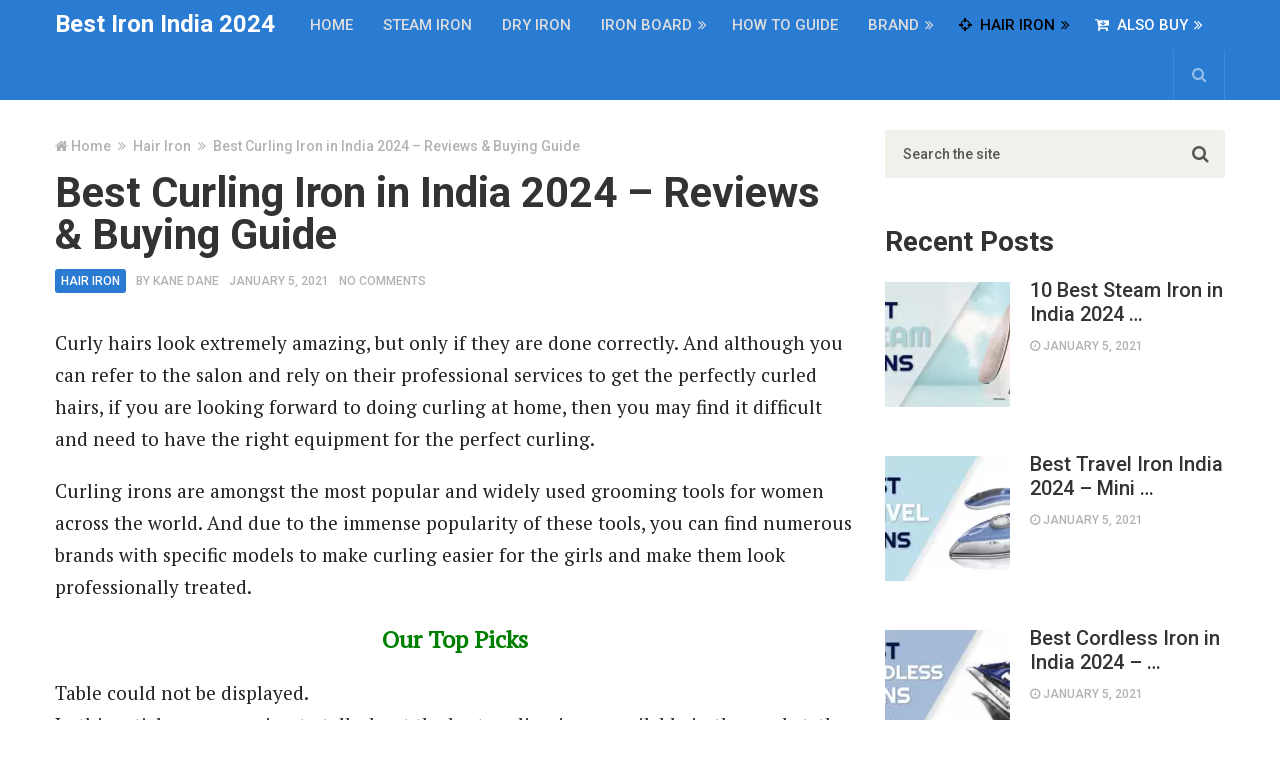

--- FILE ---
content_type: text/html; charset=UTF-8
request_url: https://www.bestironindia.in/top-5-best-curling-iron-in-india/
body_size: 25850
content:
<!DOCTYPE html>
<html class="no-js" lang="en-US">
<head itemscope itemtype="http://schema.org/WebSite"><meta charset="UTF-8"><script>if(navigator.userAgent.match(/MSIE|Internet Explorer/i)||navigator.userAgent.match(/Trident\/7\..*?rv:11/i)){var href=document.location.href;if(!href.match(/[?&]nowprocket/)){if(href.indexOf("?")==-1){if(href.indexOf("#")==-1){document.location.href=href+"?nowprocket=1"}else{document.location.href=href.replace("#","?nowprocket=1#")}}else{if(href.indexOf("#")==-1){document.location.href=href+"&nowprocket=1"}else{document.location.href=href.replace("#","&nowprocket=1#")}}}}</script><script>(()=>{class RocketLazyLoadScripts{constructor(){this.v="2.0.3",this.userEvents=["keydown","keyup","mousedown","mouseup","mousemove","mouseover","mouseenter","mouseout","mouseleave","touchmove","touchstart","touchend","touchcancel","wheel","click","dblclick","input","visibilitychange"],this.attributeEvents=["onblur","onclick","oncontextmenu","ondblclick","onfocus","onmousedown","onmouseenter","onmouseleave","onmousemove","onmouseout","onmouseover","onmouseup","onmousewheel","onscroll","onsubmit"]}async t(){this.i(),this.o(),/iP(ad|hone)/.test(navigator.userAgent)&&this.h(),this.u(),this.l(this),this.m(),this.k(this),this.p(this),this._(),await Promise.all([this.R(),this.L()]),this.lastBreath=Date.now(),this.S(this),this.P(),this.D(),this.O(),this.M(),await this.C(this.delayedScripts.normal),await this.C(this.delayedScripts.defer),await this.C(this.delayedScripts.async),this.F("domReady"),await this.T(),await this.j(),await this.I(),this.F("windowLoad"),await this.A(),window.dispatchEvent(new Event("rocket-allScriptsLoaded")),this.everythingLoaded=!0,this.lastTouchEnd&&await new Promise((t=>setTimeout(t,500-Date.now()+this.lastTouchEnd))),this.H(),this.F("all"),this.U(),this.W()}i(){this.CSPIssue=sessionStorage.getItem("rocketCSPIssue"),document.addEventListener("securitypolicyviolation",(t=>{this.CSPIssue||"script-src-elem"!==t.violatedDirective||"data"!==t.blockedURI||(this.CSPIssue=!0,sessionStorage.setItem("rocketCSPIssue",!0))}),{isRocket:!0})}o(){window.addEventListener("pageshow",(t=>{this.persisted=t.persisted,this.realWindowLoadedFired=!0}),{isRocket:!0}),window.addEventListener("pagehide",(()=>{this.onFirstUserAction=null}),{isRocket:!0})}h(){let t;function e(e){t=e}window.addEventListener("touchstart",e,{isRocket:!0}),window.addEventListener("touchend",(function i(o){Math.abs(o.changedTouches[0].pageX-t.changedTouches[0].pageX)<10&&Math.abs(o.changedTouches[0].pageY-t.changedTouches[0].pageY)<10&&o.timeStamp-t.timeStamp<200&&(o.target.dispatchEvent(new PointerEvent("click",{target:o.target,bubbles:!0,cancelable:!0,detail:1})),event.preventDefault(),window.removeEventListener("touchstart",e,{isRocket:!0}),window.removeEventListener("touchend",i,{isRocket:!0}))}),{isRocket:!0})}q(t){this.userActionTriggered||("mousemove"!==t.type||this.firstMousemoveIgnored?"keyup"===t.type||"mouseover"===t.type||"mouseout"===t.type||(this.userActionTriggered=!0,this.onFirstUserAction&&this.onFirstUserAction()):this.firstMousemoveIgnored=!0),"click"===t.type&&t.preventDefault(),this.savedUserEvents.length>0&&(t.stopPropagation(),t.stopImmediatePropagation()),"touchstart"===this.lastEvent&&"touchend"===t.type&&(this.lastTouchEnd=Date.now()),"click"===t.type&&(this.lastTouchEnd=0),this.lastEvent=t.type,this.savedUserEvents.push(t)}u(){this.savedUserEvents=[],this.userEventHandler=this.q.bind(this),this.userEvents.forEach((t=>window.addEventListener(t,this.userEventHandler,{passive:!1,isRocket:!0})))}U(){this.userEvents.forEach((t=>window.removeEventListener(t,this.userEventHandler,{passive:!1,isRocket:!0}))),this.savedUserEvents.forEach((t=>{t.target.dispatchEvent(new window[t.constructor.name](t.type,t))}))}m(){this.eventsMutationObserver=new MutationObserver((t=>{const e="return false";for(const i of t){if("attributes"===i.type){const t=i.target.getAttribute(i.attributeName);t&&t!==e&&(i.target.setAttribute("data-rocket-"+i.attributeName,t),i.target["rocket"+i.attributeName]=new Function("event",t),i.target.setAttribute(i.attributeName,e))}"childList"===i.type&&i.addedNodes.forEach((t=>{if(t.nodeType===Node.ELEMENT_NODE)for(const i of t.attributes)this.attributeEvents.includes(i.name)&&i.value&&""!==i.value&&(t.setAttribute("data-rocket-"+i.name,i.value),t["rocket"+i.name]=new Function("event",i.value),t.setAttribute(i.name,e))}))}})),this.eventsMutationObserver.observe(document,{subtree:!0,childList:!0,attributeFilter:this.attributeEvents})}H(){this.eventsMutationObserver.disconnect(),this.attributeEvents.forEach((t=>{document.querySelectorAll("[data-rocket-"+t+"]").forEach((e=>{e.setAttribute(t,e.getAttribute("data-rocket-"+t)),e.removeAttribute("data-rocket-"+t)}))}))}k(t){Object.defineProperty(HTMLElement.prototype,"onclick",{get(){return this.rocketonclick||null},set(e){this.rocketonclick=e,this.setAttribute(t.everythingLoaded?"onclick":"data-rocket-onclick","this.rocketonclick(event)")}})}S(t){function e(e,i){let o=e[i];e[i]=null,Object.defineProperty(e,i,{get:()=>o,set(s){t.everythingLoaded?o=s:e["rocket"+i]=o=s}})}e(document,"onreadystatechange"),e(window,"onload"),e(window,"onpageshow");try{Object.defineProperty(document,"readyState",{get:()=>t.rocketReadyState,set(e){t.rocketReadyState=e},configurable:!0}),document.readyState="loading"}catch(t){console.log("WPRocket DJE readyState conflict, bypassing")}}l(t){this.originalAddEventListener=EventTarget.prototype.addEventListener,this.originalRemoveEventListener=EventTarget.prototype.removeEventListener,this.savedEventListeners=[],EventTarget.prototype.addEventListener=function(e,i,o){o&&o.isRocket||!t.B(e,this)&&!t.userEvents.includes(e)||t.B(e,this)&&!t.userActionTriggered||e.startsWith("rocket-")||t.everythingLoaded?t.originalAddEventListener.call(this,e,i,o):t.savedEventListeners.push({target:this,remove:!1,type:e,func:i,options:o})},EventTarget.prototype.removeEventListener=function(e,i,o){o&&o.isRocket||!t.B(e,this)&&!t.userEvents.includes(e)||t.B(e,this)&&!t.userActionTriggered||e.startsWith("rocket-")||t.everythingLoaded?t.originalRemoveEventListener.call(this,e,i,o):t.savedEventListeners.push({target:this,remove:!0,type:e,func:i,options:o})}}F(t){"all"===t&&(EventTarget.prototype.addEventListener=this.originalAddEventListener,EventTarget.prototype.removeEventListener=this.originalRemoveEventListener),this.savedEventListeners=this.savedEventListeners.filter((e=>{let i=e.type,o=e.target||window;return"domReady"===t&&"DOMContentLoaded"!==i&&"readystatechange"!==i||("windowLoad"===t&&"load"!==i&&"readystatechange"!==i&&"pageshow"!==i||(this.B(i,o)&&(i="rocket-"+i),e.remove?o.removeEventListener(i,e.func,e.options):o.addEventListener(i,e.func,e.options),!1))}))}p(t){let e;function i(e){return t.everythingLoaded?e:e.split(" ").map((t=>"load"===t||t.startsWith("load.")?"rocket-jquery-load":t)).join(" ")}function o(o){function s(e){const s=o.fn[e];o.fn[e]=o.fn.init.prototype[e]=function(){return this[0]===window&&t.userActionTriggered&&("string"==typeof arguments[0]||arguments[0]instanceof String?arguments[0]=i(arguments[0]):"object"==typeof arguments[0]&&Object.keys(arguments[0]).forEach((t=>{const e=arguments[0][t];delete arguments[0][t],arguments[0][i(t)]=e}))),s.apply(this,arguments),this}}if(o&&o.fn&&!t.allJQueries.includes(o)){const e={DOMContentLoaded:[],"rocket-DOMContentLoaded":[]};for(const t in e)document.addEventListener(t,(()=>{e[t].forEach((t=>t()))}),{isRocket:!0});o.fn.ready=o.fn.init.prototype.ready=function(i){function s(){parseInt(o.fn.jquery)>2?setTimeout((()=>i.bind(document)(o))):i.bind(document)(o)}return t.realDomReadyFired?!t.userActionTriggered||t.fauxDomReadyFired?s():e["rocket-DOMContentLoaded"].push(s):e.DOMContentLoaded.push(s),o([])},s("on"),s("one"),s("off"),t.allJQueries.push(o)}e=o}t.allJQueries=[],o(window.jQuery),Object.defineProperty(window,"jQuery",{get:()=>e,set(t){o(t)}})}P(){const t=new Map;document.write=document.writeln=function(e){const i=document.currentScript,o=document.createRange(),s=i.parentElement;let n=t.get(i);void 0===n&&(n=i.nextSibling,t.set(i,n));const c=document.createDocumentFragment();o.setStart(c,0),c.appendChild(o.createContextualFragment(e)),s.insertBefore(c,n)}}async R(){return new Promise((t=>{this.userActionTriggered?t():this.onFirstUserAction=t}))}async L(){return new Promise((t=>{document.addEventListener("DOMContentLoaded",(()=>{this.realDomReadyFired=!0,t()}),{isRocket:!0})}))}async I(){return this.realWindowLoadedFired?Promise.resolve():new Promise((t=>{window.addEventListener("load",t,{isRocket:!0})}))}M(){this.pendingScripts=[];this.scriptsMutationObserver=new MutationObserver((t=>{for(const e of t)e.addedNodes.forEach((t=>{"SCRIPT"!==t.tagName||t.noModule||t.isWPRocket||this.pendingScripts.push({script:t,promise:new Promise((e=>{const i=()=>{const i=this.pendingScripts.findIndex((e=>e.script===t));i>=0&&this.pendingScripts.splice(i,1),e()};t.addEventListener("load",i,{isRocket:!0}),t.addEventListener("error",i,{isRocket:!0}),setTimeout(i,1e3)}))})}))})),this.scriptsMutationObserver.observe(document,{childList:!0,subtree:!0})}async j(){await this.J(),this.pendingScripts.length?(await this.pendingScripts[0].promise,await this.j()):this.scriptsMutationObserver.disconnect()}D(){this.delayedScripts={normal:[],async:[],defer:[]},document.querySelectorAll("script[type$=rocketlazyloadscript]").forEach((t=>{t.hasAttribute("data-rocket-src")?t.hasAttribute("async")&&!1!==t.async?this.delayedScripts.async.push(t):t.hasAttribute("defer")&&!1!==t.defer||"module"===t.getAttribute("data-rocket-type")?this.delayedScripts.defer.push(t):this.delayedScripts.normal.push(t):this.delayedScripts.normal.push(t)}))}async _(){await this.L();let t=[];document.querySelectorAll("script[type$=rocketlazyloadscript][data-rocket-src]").forEach((e=>{let i=e.getAttribute("data-rocket-src");if(i&&!i.startsWith("data:")){i.startsWith("//")&&(i=location.protocol+i);try{const o=new URL(i).origin;o!==location.origin&&t.push({src:o,crossOrigin:e.crossOrigin||"module"===e.getAttribute("data-rocket-type")})}catch(t){}}})),t=[...new Map(t.map((t=>[JSON.stringify(t),t]))).values()],this.N(t,"preconnect")}async $(t){if(await this.G(),!0!==t.noModule||!("noModule"in HTMLScriptElement.prototype))return new Promise((e=>{let i;function o(){(i||t).setAttribute("data-rocket-status","executed"),e()}try{if(navigator.userAgent.includes("Firefox/")||""===navigator.vendor||this.CSPIssue)i=document.createElement("script"),[...t.attributes].forEach((t=>{let e=t.nodeName;"type"!==e&&("data-rocket-type"===e&&(e="type"),"data-rocket-src"===e&&(e="src"),i.setAttribute(e,t.nodeValue))})),t.text&&(i.text=t.text),t.nonce&&(i.nonce=t.nonce),i.hasAttribute("src")?(i.addEventListener("load",o,{isRocket:!0}),i.addEventListener("error",(()=>{i.setAttribute("data-rocket-status","failed-network"),e()}),{isRocket:!0}),setTimeout((()=>{i.isConnected||e()}),1)):(i.text=t.text,o()),i.isWPRocket=!0,t.parentNode.replaceChild(i,t);else{const i=t.getAttribute("data-rocket-type"),s=t.getAttribute("data-rocket-src");i?(t.type=i,t.removeAttribute("data-rocket-type")):t.removeAttribute("type"),t.addEventListener("load",o,{isRocket:!0}),t.addEventListener("error",(i=>{this.CSPIssue&&i.target.src.startsWith("data:")?(console.log("WPRocket: CSP fallback activated"),t.removeAttribute("src"),this.$(t).then(e)):(t.setAttribute("data-rocket-status","failed-network"),e())}),{isRocket:!0}),s?(t.fetchPriority="high",t.removeAttribute("data-rocket-src"),t.src=s):t.src="data:text/javascript;base64,"+window.btoa(unescape(encodeURIComponent(t.text)))}}catch(i){t.setAttribute("data-rocket-status","failed-transform"),e()}}));t.setAttribute("data-rocket-status","skipped")}async C(t){const e=t.shift();return e?(e.isConnected&&await this.$(e),this.C(t)):Promise.resolve()}O(){this.N([...this.delayedScripts.normal,...this.delayedScripts.defer,...this.delayedScripts.async],"preload")}N(t,e){this.trash=this.trash||[];let i=!0;var o=document.createDocumentFragment();t.forEach((t=>{const s=t.getAttribute&&t.getAttribute("data-rocket-src")||t.src;if(s&&!s.startsWith("data:")){const n=document.createElement("link");n.href=s,n.rel=e,"preconnect"!==e&&(n.as="script",n.fetchPriority=i?"high":"low"),t.getAttribute&&"module"===t.getAttribute("data-rocket-type")&&(n.crossOrigin=!0),t.crossOrigin&&(n.crossOrigin=t.crossOrigin),t.integrity&&(n.integrity=t.integrity),t.nonce&&(n.nonce=t.nonce),o.appendChild(n),this.trash.push(n),i=!1}})),document.head.appendChild(o)}W(){this.trash.forEach((t=>t.remove()))}async T(){try{document.readyState="interactive"}catch(t){}this.fauxDomReadyFired=!0;try{await this.G(),document.dispatchEvent(new Event("rocket-readystatechange")),await this.G(),document.rocketonreadystatechange&&document.rocketonreadystatechange(),await this.G(),document.dispatchEvent(new Event("rocket-DOMContentLoaded")),await this.G(),window.dispatchEvent(new Event("rocket-DOMContentLoaded"))}catch(t){console.error(t)}}async A(){try{document.readyState="complete"}catch(t){}try{await this.G(),document.dispatchEvent(new Event("rocket-readystatechange")),await this.G(),document.rocketonreadystatechange&&document.rocketonreadystatechange(),await this.G(),window.dispatchEvent(new Event("rocket-load")),await this.G(),window.rocketonload&&window.rocketonload(),await this.G(),this.allJQueries.forEach((t=>t(window).trigger("rocket-jquery-load"))),await this.G();const t=new Event("rocket-pageshow");t.persisted=this.persisted,window.dispatchEvent(t),await this.G(),window.rocketonpageshow&&window.rocketonpageshow({persisted:this.persisted})}catch(t){console.error(t)}}async G(){Date.now()-this.lastBreath>45&&(await this.J(),this.lastBreath=Date.now())}async J(){return document.hidden?new Promise((t=>setTimeout(t))):new Promise((t=>requestAnimationFrame(t)))}B(t,e){return e===document&&"readystatechange"===t||(e===document&&"DOMContentLoaded"===t||(e===window&&"DOMContentLoaded"===t||(e===window&&"load"===t||e===window&&"pageshow"===t)))}static run(){(new RocketLazyLoadScripts).t()}}RocketLazyLoadScripts.run()})();</script>
	
	<!-- Always force latest IE rendering engine (even in intranet) & Chrome Frame -->
	<!--[if IE ]>
	<meta http-equiv="X-UA-Compatible" content="IE=edge,chrome=1">
	<![endif]-->
	<link rel="profile" href="https://gmpg.org/xfn/11" />
	
					<link rel="icon" href="https://www.bestironindia.in/wp-content/uploads/2019/07/cropped-best-iron-in-india-32x32.png" sizes="32x32" />					
					<meta name="msapplication-TileImage" content="https://www.bestironindia.in/wp-content/uploads/2019/07/cropped-best-iron-in-india-270x270.png">		
					<link rel="apple-touch-icon-precomposed" href="https://www.bestironindia.in/wp-content/uploads/2019/07/cropped-best-iron-in-india-180x180.png">		
					<meta name="viewport" content="width=device-width, initial-scale=1">
			<meta name="apple-mobile-web-app-capable" content="yes">
			<meta name="apple-mobile-web-app-status-bar-style" content="black">
		
		
		<meta itemprop="name" content="Best Iron India 2024" />
		<meta itemprop="url" content="https://www.bestironindia.in" />

												<meta itemprop="creator accountablePerson" content="Kane Dane" />
						<link rel="pingback" href="https://www.bestironindia.in/xmlrpc.php" />
	<meta name='robots' content='index, follow, max-image-preview:large, max-snippet:-1, max-video-preview:-1' />
<script type="rocketlazyloadscript" data-rocket-type="text/javascript">document.documentElement.className = document.documentElement.className.replace( /\bno-js\b/,'js' );</script>
	<!-- This site is optimized with the Yoast SEO plugin v26.6 - https://yoast.com/wordpress/plugins/seo/ -->
	<title>Best Curling Iron in India 2024 – Reviews &amp; Buying Guide</title><link rel="preload" data-rocket-preload as="style" href="https://fonts.googleapis.com/css?family=Roboto%3A500%7CRoboto%3A700%7CPT%20Serif%3Anormal&#038;subset=latin&#038;display=swap" /><link rel="stylesheet" href="https://fonts.googleapis.com/css?family=Roboto%3A500%7CRoboto%3A700%7CPT%20Serif%3Anormal&#038;subset=latin&#038;display=swap" media="print" onload="this.media='all'" /><noscript><link rel="stylesheet" href="https://fonts.googleapis.com/css?family=Roboto%3A500%7CRoboto%3A700%7CPT%20Serif%3Anormal&#038;subset=latin&#038;display=swap" /></noscript>
	<meta name="description" content="Curly hairs look extremely amazing, but only if they are done correctly. We picked top 5 best curling irons that you can find in India in 2024." />
	<link rel="canonical" href="https://www.bestironindia.in/top-5-best-curling-iron-in-india/" />
	<meta property="og:locale" content="en_US" />
	<meta property="og:type" content="article" />
	<meta property="og:title" content="Best Curling Iron in India 2024 – Reviews &amp; Buying Guide" />
	<meta property="og:description" content="Curly hairs look extremely amazing, but only if they are done correctly. We picked top 5 best curling irons that you can find in India in 2024." />
	<meta property="og:url" content="https://www.bestironindia.in/top-5-best-curling-iron-in-india/" />
	<meta property="og:site_name" content="Best Iron India 2024" />
	<meta property="article:published_time" content="2021-01-05T10:38:30+00:00" />
	<meta property="article:modified_time" content="2021-01-05T13:37:14+00:00" />
	<meta property="og:image" content="https://www.bestironindia.in/wp-content/uploads/2020/02/best-curling-irons-scaled.jpg" />
	<meta property="og:image:width" content="1000" />
	<meta property="og:image:height" content="563" />
	<meta property="og:image:type" content="image/jpeg" />
	<meta name="author" content="Kane Dane" />
	<meta name="twitter:card" content="summary_large_image" />
	<meta name="twitter:label1" content="Written by" />
	<meta name="twitter:data1" content="Kane Dane" />
	<meta name="twitter:label2" content="Est. reading time" />
	<meta name="twitter:data2" content="6 minutes" />
	<script type="application/ld+json" class="yoast-schema-graph">{"@context":"https://schema.org","@graph":[{"@type":"Article","@id":"https://www.bestironindia.in/top-5-best-curling-iron-in-india/#article","isPartOf":{"@id":"https://www.bestironindia.in/top-5-best-curling-iron-in-india/"},"author":{"name":"Kane Dane","@id":"https://www.bestironindia.in/#/schema/person/3e07a2b16681f2639673abd035ad3375"},"headline":"Best Curling Iron in India 2024 – Reviews &#038; Buying Guide","datePublished":"2021-01-05T10:38:30+00:00","dateModified":"2021-01-05T13:37:14+00:00","mainEntityOfPage":{"@id":"https://www.bestironindia.in/top-5-best-curling-iron-in-india/"},"wordCount":1157,"commentCount":0,"publisher":{"@id":"https://www.bestironindia.in/#/schema/person/68deb62b815ee8c5baaf886444b799fe"},"image":{"@id":"https://www.bestironindia.in/top-5-best-curling-iron-in-india/#primaryimage"},"thumbnailUrl":"https://www.bestironindia.in/wp-content/uploads/2020/02/best-curling-irons-scaled.jpg","keywords":["Buying Guide","Curling Iron","girls","grooming tools","hair","Iron","professional","Reviews","women"],"articleSection":["Hair Iron"],"inLanguage":"en-US","potentialAction":[{"@type":"CommentAction","name":"Comment","target":["https://www.bestironindia.in/top-5-best-curling-iron-in-india/#respond"]}]},{"@type":"WebPage","@id":"https://www.bestironindia.in/top-5-best-curling-iron-in-india/","url":"https://www.bestironindia.in/top-5-best-curling-iron-in-india/","name":"Best Curling Iron in India 2024 – Reviews & Buying Guide","isPartOf":{"@id":"https://www.bestironindia.in/#website"},"primaryImageOfPage":{"@id":"https://www.bestironindia.in/top-5-best-curling-iron-in-india/#primaryimage"},"image":{"@id":"https://www.bestironindia.in/top-5-best-curling-iron-in-india/#primaryimage"},"thumbnailUrl":"https://www.bestironindia.in/wp-content/uploads/2020/02/best-curling-irons-scaled.jpg","datePublished":"2021-01-05T10:38:30+00:00","dateModified":"2021-01-05T13:37:14+00:00","description":"Curly hairs look extremely amazing, but only if they are done correctly. We picked top 5 best curling irons that you can find in India in 2024.","breadcrumb":{"@id":"https://www.bestironindia.in/top-5-best-curling-iron-in-india/#breadcrumb"},"inLanguage":"en-US","potentialAction":[{"@type":"ReadAction","target":["https://www.bestironindia.in/top-5-best-curling-iron-in-india/"]}]},{"@type":"ImageObject","inLanguage":"en-US","@id":"https://www.bestironindia.in/top-5-best-curling-iron-in-india/#primaryimage","url":"https://www.bestironindia.in/wp-content/uploads/2020/02/best-curling-irons-scaled.jpg","contentUrl":"https://www.bestironindia.in/wp-content/uploads/2020/02/best-curling-irons-scaled.jpg","width":1000,"height":563,"caption":"best curling irons"},{"@type":"BreadcrumbList","@id":"https://www.bestironindia.in/top-5-best-curling-iron-in-india/#breadcrumb","itemListElement":[{"@type":"ListItem","position":1,"name":"Home","item":"https://www.bestironindia.in/"},{"@type":"ListItem","position":2,"name":"Best Curling Iron in India 2024 – Reviews &#038; Buying Guide"}]},{"@type":"WebSite","@id":"https://www.bestironindia.in/#website","url":"https://www.bestironindia.in/","name":"Best Iron India 2024","description":"A Complete Guide For You","publisher":{"@id":"https://www.bestironindia.in/#/schema/person/68deb62b815ee8c5baaf886444b799fe"},"potentialAction":[{"@type":"SearchAction","target":{"@type":"EntryPoint","urlTemplate":"https://www.bestironindia.in/?s={search_term_string}"},"query-input":{"@type":"PropertyValueSpecification","valueRequired":true,"valueName":"search_term_string"}}],"inLanguage":"en-US"},{"@type":["Person","Organization"],"@id":"https://www.bestironindia.in/#/schema/person/68deb62b815ee8c5baaf886444b799fe","name":"Stefman Olbraint","image":{"@type":"ImageObject","inLanguage":"en-US","@id":"https://www.bestironindia.in/#/schema/person/image/","url":"https://secure.gravatar.com/avatar/4e8f5651bb11dc25234a9831e1f4f146dedeb237be6660c1292b1f06cfe9351c?s=96&d=mm&r=g","contentUrl":"https://secure.gravatar.com/avatar/4e8f5651bb11dc25234a9831e1f4f146dedeb237be6660c1292b1f06cfe9351c?s=96&d=mm&r=g","caption":"Stefman Olbraint"},"logo":{"@id":"https://www.bestironindia.in/#/schema/person/image/"}},{"@type":"Person","@id":"https://www.bestironindia.in/#/schema/person/3e07a2b16681f2639673abd035ad3375","name":"Kane Dane","image":{"@type":"ImageObject","inLanguage":"en-US","@id":"https://www.bestironindia.in/#/schema/person/image/","url":"https://secure.gravatar.com/avatar/77f36eeab64db700a5b21f9fcf3dbff1682be7e6f36faa1c15b72c65ffd7d988?s=96&d=mm&r=g","contentUrl":"https://secure.gravatar.com/avatar/77f36eeab64db700a5b21f9fcf3dbff1682be7e6f36faa1c15b72c65ffd7d988?s=96&d=mm&r=g","caption":"Kane Dane"}}]}</script>
	<!-- / Yoast SEO plugin. -->


<link href='https://fonts.gstatic.com' crossorigin rel='preconnect' />
<link rel="alternate" type="application/rss+xml" title="Best Iron India 2024 &raquo; Feed" href="https://www.bestironindia.in/feed/" />
<link rel="alternate" type="application/rss+xml" title="Best Iron India 2024 &raquo; Comments Feed" href="https://www.bestironindia.in/comments/feed/" />
<link rel="alternate" type="application/rss+xml" title="Best Iron India 2024 &raquo; Best Curling Iron in India 2024 – Reviews &#038; Buying Guide Comments Feed" href="https://www.bestironindia.in/top-5-best-curling-iron-in-india/feed/" />
<link rel="alternate" title="oEmbed (JSON)" type="application/json+oembed" href="https://www.bestironindia.in/wp-json/oembed/1.0/embed?url=https%3A%2F%2Fwww.bestironindia.in%2Ftop-5-best-curling-iron-in-india%2F" />
<link rel="alternate" title="oEmbed (XML)" type="text/xml+oembed" href="https://www.bestironindia.in/wp-json/oembed/1.0/embed?url=https%3A%2F%2Fwww.bestironindia.in%2Ftop-5-best-curling-iron-in-india%2F&#038;format=xml" />
<style type="text/css" media="all">
.wpautoterms-footer{background-color:#ffffff;text-align:center;}
.wpautoterms-footer a{color:#000000;font-family:Arial, sans-serif;font-size:14px;}
.wpautoterms-footer .separator{color:#cccccc;font-family:Arial, sans-serif;font-size:14px;}</style>
<style id='wp-img-auto-sizes-contain-inline-css' type='text/css'>
img:is([sizes=auto i],[sizes^="auto," i]){contain-intrinsic-size:3000px 1500px}
/*# sourceURL=wp-img-auto-sizes-contain-inline-css */
</style>
<style id='wp-emoji-styles-inline-css' type='text/css'>

	img.wp-smiley, img.emoji {
		display: inline !important;
		border: none !important;
		box-shadow: none !important;
		height: 1em !important;
		width: 1em !important;
		margin: 0 0.07em !important;
		vertical-align: -0.1em !important;
		background: none !important;
		padding: 0 !important;
	}
/*# sourceURL=wp-emoji-styles-inline-css */
</style>
<style id='wp-block-library-inline-css' type='text/css'>
:root{--wp-block-synced-color:#7a00df;--wp-block-synced-color--rgb:122,0,223;--wp-bound-block-color:var(--wp-block-synced-color);--wp-editor-canvas-background:#ddd;--wp-admin-theme-color:#007cba;--wp-admin-theme-color--rgb:0,124,186;--wp-admin-theme-color-darker-10:#006ba1;--wp-admin-theme-color-darker-10--rgb:0,107,160.5;--wp-admin-theme-color-darker-20:#005a87;--wp-admin-theme-color-darker-20--rgb:0,90,135;--wp-admin-border-width-focus:2px}@media (min-resolution:192dpi){:root{--wp-admin-border-width-focus:1.5px}}.wp-element-button{cursor:pointer}:root .has-very-light-gray-background-color{background-color:#eee}:root .has-very-dark-gray-background-color{background-color:#313131}:root .has-very-light-gray-color{color:#eee}:root .has-very-dark-gray-color{color:#313131}:root .has-vivid-green-cyan-to-vivid-cyan-blue-gradient-background{background:linear-gradient(135deg,#00d084,#0693e3)}:root .has-purple-crush-gradient-background{background:linear-gradient(135deg,#34e2e4,#4721fb 50%,#ab1dfe)}:root .has-hazy-dawn-gradient-background{background:linear-gradient(135deg,#faaca8,#dad0ec)}:root .has-subdued-olive-gradient-background{background:linear-gradient(135deg,#fafae1,#67a671)}:root .has-atomic-cream-gradient-background{background:linear-gradient(135deg,#fdd79a,#004a59)}:root .has-nightshade-gradient-background{background:linear-gradient(135deg,#330968,#31cdcf)}:root .has-midnight-gradient-background{background:linear-gradient(135deg,#020381,#2874fc)}:root{--wp--preset--font-size--normal:16px;--wp--preset--font-size--huge:42px}.has-regular-font-size{font-size:1em}.has-larger-font-size{font-size:2.625em}.has-normal-font-size{font-size:var(--wp--preset--font-size--normal)}.has-huge-font-size{font-size:var(--wp--preset--font-size--huge)}.has-text-align-center{text-align:center}.has-text-align-left{text-align:left}.has-text-align-right{text-align:right}.has-fit-text{white-space:nowrap!important}#end-resizable-editor-section{display:none}.aligncenter{clear:both}.items-justified-left{justify-content:flex-start}.items-justified-center{justify-content:center}.items-justified-right{justify-content:flex-end}.items-justified-space-between{justify-content:space-between}.screen-reader-text{border:0;clip-path:inset(50%);height:1px;margin:-1px;overflow:hidden;padding:0;position:absolute;width:1px;word-wrap:normal!important}.screen-reader-text:focus{background-color:#ddd;clip-path:none;color:#444;display:block;font-size:1em;height:auto;left:5px;line-height:normal;padding:15px 23px 14px;text-decoration:none;top:5px;width:auto;z-index:100000}html :where(.has-border-color){border-style:solid}html :where([style*=border-top-color]){border-top-style:solid}html :where([style*=border-right-color]){border-right-style:solid}html :where([style*=border-bottom-color]){border-bottom-style:solid}html :where([style*=border-left-color]){border-left-style:solid}html :where([style*=border-width]){border-style:solid}html :where([style*=border-top-width]){border-top-style:solid}html :where([style*=border-right-width]){border-right-style:solid}html :where([style*=border-bottom-width]){border-bottom-style:solid}html :where([style*=border-left-width]){border-left-style:solid}html :where(img[class*=wp-image-]){height:auto;max-width:100%}:where(figure){margin:0 0 1em}html :where(.is-position-sticky){--wp-admin--admin-bar--position-offset:var(--wp-admin--admin-bar--height,0px)}@media screen and (max-width:600px){html :where(.is-position-sticky){--wp-admin--admin-bar--position-offset:0px}}

/*# sourceURL=wp-block-library-inline-css */
</style><style id='global-styles-inline-css' type='text/css'>
:root{--wp--preset--aspect-ratio--square: 1;--wp--preset--aspect-ratio--4-3: 4/3;--wp--preset--aspect-ratio--3-4: 3/4;--wp--preset--aspect-ratio--3-2: 3/2;--wp--preset--aspect-ratio--2-3: 2/3;--wp--preset--aspect-ratio--16-9: 16/9;--wp--preset--aspect-ratio--9-16: 9/16;--wp--preset--color--black: #000000;--wp--preset--color--cyan-bluish-gray: #abb8c3;--wp--preset--color--white: #ffffff;--wp--preset--color--pale-pink: #f78da7;--wp--preset--color--vivid-red: #cf2e2e;--wp--preset--color--luminous-vivid-orange: #ff6900;--wp--preset--color--luminous-vivid-amber: #fcb900;--wp--preset--color--light-green-cyan: #7bdcb5;--wp--preset--color--vivid-green-cyan: #00d084;--wp--preset--color--pale-cyan-blue: #8ed1fc;--wp--preset--color--vivid-cyan-blue: #0693e3;--wp--preset--color--vivid-purple: #9b51e0;--wp--preset--gradient--vivid-cyan-blue-to-vivid-purple: linear-gradient(135deg,rgb(6,147,227) 0%,rgb(155,81,224) 100%);--wp--preset--gradient--light-green-cyan-to-vivid-green-cyan: linear-gradient(135deg,rgb(122,220,180) 0%,rgb(0,208,130) 100%);--wp--preset--gradient--luminous-vivid-amber-to-luminous-vivid-orange: linear-gradient(135deg,rgb(252,185,0) 0%,rgb(255,105,0) 100%);--wp--preset--gradient--luminous-vivid-orange-to-vivid-red: linear-gradient(135deg,rgb(255,105,0) 0%,rgb(207,46,46) 100%);--wp--preset--gradient--very-light-gray-to-cyan-bluish-gray: linear-gradient(135deg,rgb(238,238,238) 0%,rgb(169,184,195) 100%);--wp--preset--gradient--cool-to-warm-spectrum: linear-gradient(135deg,rgb(74,234,220) 0%,rgb(151,120,209) 20%,rgb(207,42,186) 40%,rgb(238,44,130) 60%,rgb(251,105,98) 80%,rgb(254,248,76) 100%);--wp--preset--gradient--blush-light-purple: linear-gradient(135deg,rgb(255,206,236) 0%,rgb(152,150,240) 100%);--wp--preset--gradient--blush-bordeaux: linear-gradient(135deg,rgb(254,205,165) 0%,rgb(254,45,45) 50%,rgb(107,0,62) 100%);--wp--preset--gradient--luminous-dusk: linear-gradient(135deg,rgb(255,203,112) 0%,rgb(199,81,192) 50%,rgb(65,88,208) 100%);--wp--preset--gradient--pale-ocean: linear-gradient(135deg,rgb(255,245,203) 0%,rgb(182,227,212) 50%,rgb(51,167,181) 100%);--wp--preset--gradient--electric-grass: linear-gradient(135deg,rgb(202,248,128) 0%,rgb(113,206,126) 100%);--wp--preset--gradient--midnight: linear-gradient(135deg,rgb(2,3,129) 0%,rgb(40,116,252) 100%);--wp--preset--font-size--small: 13px;--wp--preset--font-size--medium: 20px;--wp--preset--font-size--large: 36px;--wp--preset--font-size--x-large: 42px;--wp--preset--spacing--20: 0.44rem;--wp--preset--spacing--30: 0.67rem;--wp--preset--spacing--40: 1rem;--wp--preset--spacing--50: 1.5rem;--wp--preset--spacing--60: 2.25rem;--wp--preset--spacing--70: 3.38rem;--wp--preset--spacing--80: 5.06rem;--wp--preset--shadow--natural: 6px 6px 9px rgba(0, 0, 0, 0.2);--wp--preset--shadow--deep: 12px 12px 50px rgba(0, 0, 0, 0.4);--wp--preset--shadow--sharp: 6px 6px 0px rgba(0, 0, 0, 0.2);--wp--preset--shadow--outlined: 6px 6px 0px -3px rgb(255, 255, 255), 6px 6px rgb(0, 0, 0);--wp--preset--shadow--crisp: 6px 6px 0px rgb(0, 0, 0);}:where(.is-layout-flex){gap: 0.5em;}:where(.is-layout-grid){gap: 0.5em;}body .is-layout-flex{display: flex;}.is-layout-flex{flex-wrap: wrap;align-items: center;}.is-layout-flex > :is(*, div){margin: 0;}body .is-layout-grid{display: grid;}.is-layout-grid > :is(*, div){margin: 0;}:where(.wp-block-columns.is-layout-flex){gap: 2em;}:where(.wp-block-columns.is-layout-grid){gap: 2em;}:where(.wp-block-post-template.is-layout-flex){gap: 1.25em;}:where(.wp-block-post-template.is-layout-grid){gap: 1.25em;}.has-black-color{color: var(--wp--preset--color--black) !important;}.has-cyan-bluish-gray-color{color: var(--wp--preset--color--cyan-bluish-gray) !important;}.has-white-color{color: var(--wp--preset--color--white) !important;}.has-pale-pink-color{color: var(--wp--preset--color--pale-pink) !important;}.has-vivid-red-color{color: var(--wp--preset--color--vivid-red) !important;}.has-luminous-vivid-orange-color{color: var(--wp--preset--color--luminous-vivid-orange) !important;}.has-luminous-vivid-amber-color{color: var(--wp--preset--color--luminous-vivid-amber) !important;}.has-light-green-cyan-color{color: var(--wp--preset--color--light-green-cyan) !important;}.has-vivid-green-cyan-color{color: var(--wp--preset--color--vivid-green-cyan) !important;}.has-pale-cyan-blue-color{color: var(--wp--preset--color--pale-cyan-blue) !important;}.has-vivid-cyan-blue-color{color: var(--wp--preset--color--vivid-cyan-blue) !important;}.has-vivid-purple-color{color: var(--wp--preset--color--vivid-purple) !important;}.has-black-background-color{background-color: var(--wp--preset--color--black) !important;}.has-cyan-bluish-gray-background-color{background-color: var(--wp--preset--color--cyan-bluish-gray) !important;}.has-white-background-color{background-color: var(--wp--preset--color--white) !important;}.has-pale-pink-background-color{background-color: var(--wp--preset--color--pale-pink) !important;}.has-vivid-red-background-color{background-color: var(--wp--preset--color--vivid-red) !important;}.has-luminous-vivid-orange-background-color{background-color: var(--wp--preset--color--luminous-vivid-orange) !important;}.has-luminous-vivid-amber-background-color{background-color: var(--wp--preset--color--luminous-vivid-amber) !important;}.has-light-green-cyan-background-color{background-color: var(--wp--preset--color--light-green-cyan) !important;}.has-vivid-green-cyan-background-color{background-color: var(--wp--preset--color--vivid-green-cyan) !important;}.has-pale-cyan-blue-background-color{background-color: var(--wp--preset--color--pale-cyan-blue) !important;}.has-vivid-cyan-blue-background-color{background-color: var(--wp--preset--color--vivid-cyan-blue) !important;}.has-vivid-purple-background-color{background-color: var(--wp--preset--color--vivid-purple) !important;}.has-black-border-color{border-color: var(--wp--preset--color--black) !important;}.has-cyan-bluish-gray-border-color{border-color: var(--wp--preset--color--cyan-bluish-gray) !important;}.has-white-border-color{border-color: var(--wp--preset--color--white) !important;}.has-pale-pink-border-color{border-color: var(--wp--preset--color--pale-pink) !important;}.has-vivid-red-border-color{border-color: var(--wp--preset--color--vivid-red) !important;}.has-luminous-vivid-orange-border-color{border-color: var(--wp--preset--color--luminous-vivid-orange) !important;}.has-luminous-vivid-amber-border-color{border-color: var(--wp--preset--color--luminous-vivid-amber) !important;}.has-light-green-cyan-border-color{border-color: var(--wp--preset--color--light-green-cyan) !important;}.has-vivid-green-cyan-border-color{border-color: var(--wp--preset--color--vivid-green-cyan) !important;}.has-pale-cyan-blue-border-color{border-color: var(--wp--preset--color--pale-cyan-blue) !important;}.has-vivid-cyan-blue-border-color{border-color: var(--wp--preset--color--vivid-cyan-blue) !important;}.has-vivid-purple-border-color{border-color: var(--wp--preset--color--vivid-purple) !important;}.has-vivid-cyan-blue-to-vivid-purple-gradient-background{background: var(--wp--preset--gradient--vivid-cyan-blue-to-vivid-purple) !important;}.has-light-green-cyan-to-vivid-green-cyan-gradient-background{background: var(--wp--preset--gradient--light-green-cyan-to-vivid-green-cyan) !important;}.has-luminous-vivid-amber-to-luminous-vivid-orange-gradient-background{background: var(--wp--preset--gradient--luminous-vivid-amber-to-luminous-vivid-orange) !important;}.has-luminous-vivid-orange-to-vivid-red-gradient-background{background: var(--wp--preset--gradient--luminous-vivid-orange-to-vivid-red) !important;}.has-very-light-gray-to-cyan-bluish-gray-gradient-background{background: var(--wp--preset--gradient--very-light-gray-to-cyan-bluish-gray) !important;}.has-cool-to-warm-spectrum-gradient-background{background: var(--wp--preset--gradient--cool-to-warm-spectrum) !important;}.has-blush-light-purple-gradient-background{background: var(--wp--preset--gradient--blush-light-purple) !important;}.has-blush-bordeaux-gradient-background{background: var(--wp--preset--gradient--blush-bordeaux) !important;}.has-luminous-dusk-gradient-background{background: var(--wp--preset--gradient--luminous-dusk) !important;}.has-pale-ocean-gradient-background{background: var(--wp--preset--gradient--pale-ocean) !important;}.has-electric-grass-gradient-background{background: var(--wp--preset--gradient--electric-grass) !important;}.has-midnight-gradient-background{background: var(--wp--preset--gradient--midnight) !important;}.has-small-font-size{font-size: var(--wp--preset--font-size--small) !important;}.has-medium-font-size{font-size: var(--wp--preset--font-size--medium) !important;}.has-large-font-size{font-size: var(--wp--preset--font-size--large) !important;}.has-x-large-font-size{font-size: var(--wp--preset--font-size--x-large) !important;}
/*# sourceURL=global-styles-inline-css */
</style>

<style id='classic-theme-styles-inline-css' type='text/css'>
/*! This file is auto-generated */
.wp-block-button__link{color:#fff;background-color:#32373c;border-radius:9999px;box-shadow:none;text-decoration:none;padding:calc(.667em + 2px) calc(1.333em + 2px);font-size:1.125em}.wp-block-file__button{background:#32373c;color:#fff;text-decoration:none}
/*# sourceURL=/wp-includes/css/classic-themes.min.css */
</style>
<link data-minify="1" rel='stylesheet' id='wpautoterms_css-css' href='https://www.bestironindia.in/wp-content/cache/min/1/wp-content/plugins/auto-terms-of-service-and-privacy-policy/css/wpautoterms.css?ver=1715148350' type='text/css' media='all' />
<link rel='stylesheet' id='cookie-notice-front-css' href='https://www.bestironindia.in/wp-content/plugins/cookie-notice/css/front.min.css' type='text/css' media='all' />
<link rel='stylesheet' id='toc-screen-css' href='https://www.bestironindia.in/wp-content/plugins/table-of-contents-plus/screen.min.css' type='text/css' media='all' />
<link data-minify="1" rel='stylesheet' id='c4wp-public-css' href='https://www.bestironindia.in/wp-content/cache/min/1/wp-content/plugins/wp-captcha/assets/css/c4wp-public.css?ver=1715148350' type='text/css' media='all' />
<link data-minify="1" rel='stylesheet' id='aawp-css' href='https://www.bestironindia.in/wp-content/cache/min/1/wp-content/plugins/aawp/assets/dist/css/main.css?ver=1715148424' type='text/css' media='all' />
<link data-minify="1" rel='stylesheet' id='forget-about-shortcode-buttons-css' href='https://www.bestironindia.in/wp-content/cache/min/1/wp-content/plugins/forget-about-shortcode-buttons/public/css/button-styles.css?ver=1715148350' type='text/css' media='all' />
<link data-minify="1" rel='stylesheet' id='newspaper-stylesheet-css' href='https://www.bestironindia.in/wp-content/cache/min/1/wp-content/themes/mts_newspaper/style.css?ver=1715148350' type='text/css' media='all' />
<style id='newspaper-stylesheet-inline-css' type='text/css'>

		body {background-color:#ffffff;background-image:url(https://www.bestironindia.in/wp-content/themes/mts_newspaper/images/nobg.png);}
		
		.pace .pace-progress, #mobile-menu-wrapper ul li a:hover, .post-info .thecategory { background: #2a7cd3; }
		.single_post a, .sidebar .textwidget a, footer .textwidget a, .pnavigation2 a, .sidebar.c-4-12 a:hover, .copyrights a:hover, footer .widget li a:hover, .sidebar.c-4-12 a:hover, .related-posts a:hover, .title a:hover, .post-info a:hover, .comm, #tabber .inside li a:hover, .readMore a:hover, .fn a, a, a:hover, .latestPost .title a:hover, .theme-color, a#pull, #navigation ul ul li:hover > a, .single_post .breadcrumb a:hover { color:#2a7cd3; }  
		#commentform .form-submit input#submit, .contactform #submit, #move-to-top, .pagination a, #tabber ul.tabs li a.selected, .tagcloud a, .tagcloud a:hover .tab_count, #navigation ul .sfHover a, .reply a, .widget .wpt_widget_content .tab_title a, .widget .wp_review_tab_widget_content .tab_title a, .widget #wp-subscribe, .related-ads #wp-subscribe, .contact-form input[type='submit'], #load-posts a, #load-posts a.disabled, .latestPost-review-wrapper, .latestPost .review-type-circle.review-total-only, .post-image .review-type-circle.wp-review-show-total, .wpmm-thumbnail .review-total-only, .widget .review-total-only.small-thumb, .widget .wpt_widget_content #tags-tab-content ul li a, .recommended-post .recommended, .woocommerce a.button, .woocommerce-page a.button, .woocommerce button.button, .woocommerce-page button.button, .woocommerce input.button, .woocommerce-page input.button, .woocommerce #respond input#submit, .woocommerce-page #respond input#submit, .woocommerce #content input.button, .woocommerce-page #content input.button, .woocommerce nav.woocommerce-pagination ul li a, .woocommerce-page nav.woocommerce-pagination ul li a, .woocommerce #content nav.woocommerce-pagination ul li a, .woocommerce-page #content nav.woocommerce-pagination ul li a, .woocommerce .bypostauthor:after, #searchsubmit, .woocommerce nav.woocommerce-pagination ul li a:hover, .woocommerce-page nav.woocommerce-pagination ul li a:hover, .woocommerce #content nav.woocommerce-pagination ul li a:hover, .woocommerce-page #content nav.woocommerce-pagination ul li a:hover, .woocommerce nav.woocommerce-pagination ul li a:focus, .woocommerce-page nav.woocommerce-pagination ul li a:focus, .woocommerce #content nav.woocommerce-pagination ul li a:focus, .woocommerce-page #content nav.woocommerce-pagination ul li a:focus, .woocommerce #respond input#submit.alt, .woocommerce a.button.alt, .woocommerce button.button.alt, .woocommerce input.button.alt, .woocommerce-product-search input[type='submit'] { background-color:#2a7cd3; color: #fff!important; }
		.main-header, #header .head-search #s, .head-search .fa-search {background-color: #2a7cd3}
		.header-post-wrap {background-color: #eff2eb}
		footer {background-color: #000000}
		
		
		
		 .bypostauthor > div .comment-author .fn:after { content: "Author"; position: relative; padding: 1px 6px; margin-left: 5px; background: #333; color: #FFF; font-size: 12px; line-height: 18px; border-radius: 3px; }
		
		
		
		
/*# sourceURL=newspaper-stylesheet-inline-css */
</style>
<link data-minify="1" rel='stylesheet' id='fontawesome-css' href='https://www.bestironindia.in/wp-content/cache/min/1/wp-content/themes/mts_newspaper/css/font-awesome.min.css?ver=1715148350' type='text/css' media='all' />
<style id='rocket-lazyload-inline-css' type='text/css'>
.rll-youtube-player{position:relative;padding-bottom:56.23%;height:0;overflow:hidden;max-width:100%;}.rll-youtube-player:focus-within{outline: 2px solid currentColor;outline-offset: 5px;}.rll-youtube-player iframe{position:absolute;top:0;left:0;width:100%;height:100%;z-index:100;background:0 0}.rll-youtube-player img{bottom:0;display:block;left:0;margin:auto;max-width:100%;width:100%;position:absolute;right:0;top:0;border:none;height:auto;-webkit-transition:.4s all;-moz-transition:.4s all;transition:.4s all}.rll-youtube-player img:hover{-webkit-filter:brightness(75%)}.rll-youtube-player .play{height:100%;width:100%;left:0;top:0;position:absolute;background:url(https://www.bestironindia.in/wp-content/plugins/wp-rocket/assets/img/youtube.png) no-repeat center;background-color: transparent !important;cursor:pointer;border:none;}
/*# sourceURL=rocket-lazyload-inline-css */
</style>
<script type="rocketlazyloadscript" data-rocket-type="text/javascript" data-rocket-src="https://www.bestironindia.in/wp-includes/js/jquery/jquery.min.js" id="jquery-core-js" data-rocket-defer defer></script>
<script type="rocketlazyloadscript" data-rocket-type="text/javascript" data-rocket-src="https://www.bestironindia.in/wp-includes/js/jquery/jquery-migrate.min.js" id="jquery-migrate-js" data-rocket-defer defer></script>
<script type="rocketlazyloadscript" data-rocket-type="text/javascript" id="jquery-js-after">window.addEventListener('DOMContentLoaded', function() {
/* <![CDATA[ */
jQuery(document).ready(function() {
	jQuery(".1e7818e9574cf6d7fb91ce231e14a65f").click(function() {
		jQuery.post(
			"https://www.bestironindia.in/wp-admin/admin-ajax.php", {
				"action": "quick_adsense_onpost_ad_click",
				"quick_adsense_onpost_ad_index": jQuery(this).attr("data-index"),
				"quick_adsense_nonce": "9d4fae7f4b",
			}, function(response) { }
		);
	});
});

//# sourceURL=jquery-js-after
/* ]]> */
});</script>
<script type="rocketlazyloadscript" data-rocket-type="text/javascript" data-rocket-src="https://www.bestironindia.in/wp-includes/js/dist/dom-ready.min.js" id="wp-dom-ready-js" data-rocket-defer defer></script>
<script type="rocketlazyloadscript" data-minify="1" data-rocket-type="text/javascript" data-rocket-src="https://www.bestironindia.in/wp-content/cache/min/1/wp-content/plugins/auto-terms-of-service-and-privacy-policy/js/base.js?ver=1715148350" id="wpautoterms_base-js" data-rocket-defer defer></script>
<script type="rocketlazyloadscript" data-minify="1" data-rocket-type="text/javascript" data-rocket-src="https://www.bestironindia.in/wp-content/cache/min/1/wp-content/plugins/stop-user-enumeration/frontend/js/frontend.js?ver=1715148350" id="stop-user-enumeration-js" defer="defer" data-wp-strategy="defer"></script>
<script type="rocketlazyloadscript" data-minify="1" data-rocket-type="text/javascript" data-rocket-src="https://www.bestironindia.in/wp-content/cache/min/1/wp-content/plugins/wp-captcha/assets/js/c4wp-public.js?ver=1715148350" id="c4wp-public-js" data-rocket-defer defer></script>
<script type="text/javascript" id="customscript-js-extra">
/* <![CDATA[ */
var mts_customscript = {"responsive":"1","nav_menu":"secondary","ajax_url":"https://www.bestironindia.in/wp-admin/admin-ajax.php"};
//# sourceURL=customscript-js-extra
/* ]]> */
</script>
<script type="rocketlazyloadscript" data-minify="1" data-rocket-type="text/javascript" async="async" data-rocket-src="https://www.bestironindia.in/wp-content/cache/min/1/wp-content/themes/mts_newspaper/js/customscript.js?ver=1715148350" id="customscript-js"></script>
<link rel="https://api.w.org/" href="https://www.bestironindia.in/wp-json/" /><link rel="alternate" title="JSON" type="application/json" href="https://www.bestironindia.in/wp-json/wp/v2/posts/170" /><link rel="EditURI" type="application/rsd+xml" title="RSD" href="https://www.bestironindia.in/xmlrpc.php?rsd" />
<meta name="generator" content="WordPress 6.9" />
<link rel='shortlink' href='https://www.bestironindia.in/?p=170' />
<style type="text/css">.aawp .aawp-tb__row--highlight{background-color:#256aaf;}.aawp .aawp-tb__row--highlight{color:#256aaf;}.aawp .aawp-tb__row--highlight a{color:#256aaf;}</style><!-- Global site tag (gtag.js) - Google Analytics -->
<script type="rocketlazyloadscript" async data-rocket-src="https://www.googletagmanager.com/gtag/js?id=UA-147170086-1"></script>
<script type="rocketlazyloadscript">
  window.dataLayer = window.dataLayer || [];
  function gtag(){dataLayer.push(arguments);}
  gtag('js', new Date());

  gtag('config', 'UA-147170086-1');
</script>

<style type="text/css">
#header, .menu li, .menu li a, a#pull { font-family: 'Roboto'; font-weight: 500; font-size: 15px; color: #dddddd; }
.latestPost .title a, .reply a, .widget .post-title, .pagination, .woocommerce-pagination, #load-posts, .popular-category a, .ajax-search-results li a { font-family: 'Roboto'; font-weight: 500; font-size: 24px; color: #333333; }
#tab-group a { font-family: 'Roboto'; font-weight: 700; font-size: 14px; color: #555555;text-transform: uppercase; }
.single-title { font-family: 'Roboto'; font-weight: 700; font-size: 42px; color: #333333; }
body { font-family: 'PT Serif'; font-weight: normal; font-size: 19px; color: #232323; }
#sidebars .widget { font-family: 'Roboto'; font-weight: 500; font-size: 15px; color: #333333; }
footer { font-family: 'Roboto'; font-weight: 500; font-size: 15px; color: #aaaaaa; }
.post-info, .category-head, .left-comment, .ago, #searchform #s, .tagcloud, .recommended-post, .breadcrumb, .latestPost-review-wrapper { font-family: 'Roboto'; font-weight: 500; font-size: 12px; color: #333333; }
h1, .write-for-us a, .fn, #commentform input#submit, .contact-form input[type="submit"] { font-family: 'Roboto'; font-weight: 700; font-size: 42px; color: #333333; }
h2 { font-family: 'Roboto'; font-weight: 700; font-size: 36px; color: #333333; }
h3 { font-family: 'Roboto'; font-weight: 700; font-size: 32px; color: #333333; }
h4 { font-family: 'Roboto'; font-weight: 700; font-size: 28px; color: #333333; }
h5 { font-family: 'Roboto'; font-weight: 700; font-size: 24px; color: #333333; }
h6 { font-family: 'Roboto'; font-weight: 700; font-size: 20px; color: #333333; }
</style>
<link rel="icon" href="https://www.bestironindia.in/wp-content/uploads/2019/07/cropped-best-iron-in-india-32x32.png" sizes="32x32" />
<link rel="icon" href="https://www.bestironindia.in/wp-content/uploads/2019/07/cropped-best-iron-in-india-192x192.png" sizes="192x192" />
<link rel="apple-touch-icon" href="https://www.bestironindia.in/wp-content/uploads/2019/07/cropped-best-iron-in-india-180x180.png" />
<meta name="msapplication-TileImage" content="https://www.bestironindia.in/wp-content/uploads/2019/07/cropped-best-iron-in-india-270x270.png" />
<noscript><style id="rocket-lazyload-nojs-css">.rll-youtube-player, [data-lazy-src]{display:none !important;}</style></noscript>	<meta name="verifyownership" 
 content="68d84c73d8d2b549104032dcf85b57e5"/>
<link data-minify="1" rel='stylesheet' id='responsive-css' href='https://www.bestironindia.in/wp-content/cache/min/1/wp-content/themes/mts_newspaper/css/responsive.css?ver=1715148350' type='text/css' media='all' />
<meta name="generator" content="WP Rocket 3.18.3" data-wpr-features="wpr_delay_js wpr_defer_js wpr_minify_js wpr_lazyload_iframes wpr_minify_css wpr_preload_links wpr_desktop" /></head>
<body id="blog" class="wp-singular post-template-default single single-post postid-170 single-format-standard wp-theme-mts_newspaper main aawp-custom cookies-not-set" itemscope itemtype="http://schema.org/WebPage">
			<header data-rocket-location-hash="c5ab429b716d02ef4aa2658741763bbe" id="site-header" class="main-header" role="banner" itemscope itemtype="http://schema.org/WPHeader">
			<div data-rocket-location-hash="6005da2017e5fd3302f88d75d9af55c2" class="container">
				<div data-rocket-location-hash="14cb77cabf1af5e0e20c8ad093bcb08a" id="header">
					<div class="logo-wrap">
						
															<h2 id="logo" class="text-logo" itemprop="headline">
									<a href="https://www.bestironindia.in" data-wpel-link="internal">Best Iron India 2024</a>
								</h2><!-- END #logo -->
							
											</div>
					
							
						<div class="secondary-navigation" role="navigation" itemscope itemtype="http://schema.org/SiteNavigationElement">
							<a href="#" id="pull" class="toggle-mobile-menu">Menu</a>
															<nav id="navigation" class="navigation clearfix">
																			<ul id="menu-main" class="menu clearfix"><li id="menu-item-162" class="menu-item menu-item-type-custom menu-item-object-custom menu-item-home menu-item-162"><a href="https://www.bestironindia.in/" data-wpel-link="internal">Home</a></li>
<li id="menu-item-163" class="menu-item menu-item-type-custom menu-item-object-custom menu-item-163"><a href="https://www.bestironindia.in/best-steam-iron-in-india/" data-wpel-link="internal">Steam Iron</a></li>
<li id="menu-item-164" class="menu-item menu-item-type-custom menu-item-object-custom menu-item-164"><a href="https://www.bestironindia.in/best-dry-iron-in-india/" data-wpel-link="internal">Dry Iron</a></li>
<li id="menu-item-165" class="menu-item menu-item-type-custom menu-item-object-custom menu-item-has-children menu-item-165"><a href="https://www.bestironindia.in/best-ironing-board-table-in-india/" data-wpel-link="internal">Iron Board</a>
<ul class="sub-menu">
	<li id="menu-item-304" class="menu-item menu-item-type-post_type menu-item-object-post menu-item-304"><a href="https://www.bestironindia.in/best-iron-board-cover/" data-wpel-link="internal">Iron Board Cover</a></li>
</ul>
</li>
<li id="menu-item-166" class="menu-item menu-item-type-custom menu-item-object-custom menu-item-166"><a href="https://www.bestironindia.in/how-to-guide/" data-wpel-link="internal">How to Guide</a></li>
<li id="menu-item-167" class="menu-item menu-item-type-custom menu-item-object-custom menu-item-has-children menu-item-167"><a href="https://www.bestironindia.in/brand/" data-wpel-link="internal">Brand</a>
<ul class="sub-menu">
	<li id="menu-item-168" class="menu-item menu-item-type-custom menu-item-object-custom menu-item-168"><a href="https://www.bestironindia.in/best-philips-iron-box-in-india/" data-wpel-link="internal">Philips Iron Box</a></li>
	<li id="menu-item-169" class="menu-item menu-item-type-custom menu-item-object-custom menu-item-169"><a href="https://www.bestironindia.in/best-bajaj-iron-box-with-price-in-india/" data-wpel-link="internal">Bajaj Iron Box</a></li>
</ul>
</li>
<li id="menu-item-244" class="menu-item menu-item-type-taxonomy menu-item-object-category current-post-ancestor current-menu-ancestor current-menu-parent current-post-parent menu-item-has-children menu-item-244"><a href="https://www.bestironindia.in/hair-iron/" style="color: #000000;" data-wpel-link="internal"><i class="fa fa-crosshairs"></i> Hair Iron</a>
<ul class="sub-menu">
	<li id="menu-item-245" class="menu-item menu-item-type-post_type menu-item-object-post current-menu-item menu-item-245"><a href="https://www.bestironindia.in/top-5-best-curling-iron-in-india/" style="color: #dd3333;" data-wpel-link="internal">Best Curling Iron</a></li>
	<li id="menu-item-246" class="menu-item menu-item-type-post_type menu-item-object-post menu-item-246"><a href="https://www.bestironindia.in/best-flat-iron-for-thick-hair-in-india/" style="color: #dd3333;" data-wpel-link="internal">Best Flat Iron</a></li>
</ul>
</li>
<li id="menu-item-305" class="menu-item menu-item-type-taxonomy menu-item-object-category menu-item-has-children menu-item-305"><a href="https://www.bestironindia.in/related/" style="color: #ffffff;" data-wpel-link="internal"><i class="fa fa-cart-arrow-down"></i> Also Buy</a>
<ul class="sub-menu">
	<li id="menu-item-308" class="menu-item menu-item-type-post_type menu-item-object-post menu-item-308"><a href="https://www.bestironindia.in/laundry-basket-online-india-best-laundry-basket-beg-price-review/" data-wpel-link="internal">Laundry Basket</a></li>
	<li id="menu-item-306" class="menu-item menu-item-type-post_type menu-item-object-post menu-item-306"><a href="https://www.bestironindia.in/best-cloth-drying-stand/" data-wpel-link="internal">Cloth Drying Stand</a></li>
	<li id="menu-item-307" class="menu-item menu-item-type-post_type menu-item-object-post menu-item-307"><a href="https://www.bestironindia.in/best-ironing-accessories/" data-wpel-link="internal">Best Ironing Accessories</a></li>
</ul>
</li>
</ul>																	</nav>
								<nav id="navigation" class="navigation mobile-only clearfix mobile-menu-wrapper">
									<ul id="menu-main-1" class="menu clearfix"><li class="menu-item menu-item-type-custom menu-item-object-custom menu-item-home menu-item-162"><a href="https://www.bestironindia.in/" data-wpel-link="internal">Home</a></li>
<li class="menu-item menu-item-type-custom menu-item-object-custom menu-item-163"><a href="https://www.bestironindia.in/best-steam-iron-in-india/" data-wpel-link="internal">Steam Iron</a></li>
<li class="menu-item menu-item-type-custom menu-item-object-custom menu-item-164"><a href="https://www.bestironindia.in/best-dry-iron-in-india/" data-wpel-link="internal">Dry Iron</a></li>
<li class="menu-item menu-item-type-custom menu-item-object-custom menu-item-has-children menu-item-165"><a href="https://www.bestironindia.in/best-ironing-board-table-in-india/" data-wpel-link="internal">Iron Board</a>
<ul class="sub-menu">
	<li class="menu-item menu-item-type-post_type menu-item-object-post menu-item-304"><a href="https://www.bestironindia.in/best-iron-board-cover/" data-wpel-link="internal">Iron Board Cover</a></li>
</ul>
</li>
<li class="menu-item menu-item-type-custom menu-item-object-custom menu-item-166"><a href="https://www.bestironindia.in/how-to-guide/" data-wpel-link="internal">How to Guide</a></li>
<li class="menu-item menu-item-type-custom menu-item-object-custom menu-item-has-children menu-item-167"><a href="https://www.bestironindia.in/brand/" data-wpel-link="internal">Brand</a>
<ul class="sub-menu">
	<li class="menu-item menu-item-type-custom menu-item-object-custom menu-item-168"><a href="https://www.bestironindia.in/best-philips-iron-box-in-india/" data-wpel-link="internal">Philips Iron Box</a></li>
	<li class="menu-item menu-item-type-custom menu-item-object-custom menu-item-169"><a href="https://www.bestironindia.in/best-bajaj-iron-box-with-price-in-india/" data-wpel-link="internal">Bajaj Iron Box</a></li>
</ul>
</li>
<li class="menu-item menu-item-type-taxonomy menu-item-object-category current-post-ancestor current-menu-ancestor current-menu-parent current-post-parent menu-item-has-children menu-item-244"><a href="https://www.bestironindia.in/hair-iron/" style="color: #000000;" data-wpel-link="internal"><i class="fa fa-crosshairs"></i> Hair Iron</a>
<ul class="sub-menu">
	<li class="menu-item menu-item-type-post_type menu-item-object-post current-menu-item menu-item-245"><a href="https://www.bestironindia.in/top-5-best-curling-iron-in-india/" style="color: #dd3333;" data-wpel-link="internal">Best Curling Iron</a></li>
	<li class="menu-item menu-item-type-post_type menu-item-object-post menu-item-246"><a href="https://www.bestironindia.in/best-flat-iron-for-thick-hair-in-india/" style="color: #dd3333;" data-wpel-link="internal">Best Flat Iron</a></li>
</ul>
</li>
<li class="menu-item menu-item-type-taxonomy menu-item-object-category menu-item-has-children menu-item-305"><a href="https://www.bestironindia.in/related/" style="color: #ffffff;" data-wpel-link="internal"><i class="fa fa-cart-arrow-down"></i> Also Buy</a>
<ul class="sub-menu">
	<li class="menu-item menu-item-type-post_type menu-item-object-post menu-item-308"><a href="https://www.bestironindia.in/laundry-basket-online-india-best-laundry-basket-beg-price-review/" data-wpel-link="internal">Laundry Basket</a></li>
	<li class="menu-item menu-item-type-post_type menu-item-object-post menu-item-306"><a href="https://www.bestironindia.in/best-cloth-drying-stand/" data-wpel-link="internal">Cloth Drying Stand</a></li>
	<li class="menu-item menu-item-type-post_type menu-item-object-post menu-item-307"><a href="https://www.bestironindia.in/best-ironing-accessories/" data-wpel-link="internal">Best Ironing Accessories</a></li>
</ul>
</li>
</ul>								</nav>
													</div>  
					  

											<div class="head-search">
							<i class="fa fa-search search-trigger"></i>
							
<form method="get" id="searchform" class="search-form" action="https://www.bestironindia.in" _lpchecked="1">
	<fieldset>
		<input type="text" name="s" id="s" value="" placeholder="Search the site"  />
		<button id="search-image" class="sbutton" type="submit" value="">
				<i class="fa fa-search"></i>
			</button>
	</fieldset>
</form>						</div>
										
					
				</div><!--#header-->
			</div><!--.container-->
		</header>					   
		
	
	<div data-rocket-location-hash="079ffd1b7d3a0b6b36112632a2e885ee" class="main-container">
	<div data-rocket-location-hash="ce7ad01216f7b8dfefb1c77b58cb4f4c" id="page" class="single clearfix">
		<article data-rocket-location-hash="201a3c1e83eee6871f841c2ca75a5351" class="article">
							<meta content="https://www.bestironindia.in/wp-content/uploads/2020/02/best-curling-irons-scaled.jpg" />
						<div id="content_box" >
									<div id="post-170" class="g post post-170 type-post status-publish format-standard has-post-thumbnail hentry category-hair-iron tag-buying-guide tag-curling-iron tag-girls tag-grooming-tools tag-hair tag-iron tag-professional tag-reviews tag-women has_thumb">
						
									<div class="single_post">
																				<div class="post-single-content-wrap">
																						<div class="post-single-content box mark-links entry-content">
																								<div class="breadcrumb" xmlns:v="http://rdf.data-vocabulary.org/#"><div><i class="fa fa-home"></i></div> <div typeof="v:Breadcrumb" class="root"><a rel="v:url" property="v:title" href="https://www.bestironindia.in" data-wpel-link="internal">Home</a></div><div class="breadcrumb-icon"><i class="fa fa-angle-double-right"></i></div><div typeof="v:Breadcrumb"><a href="https://www.bestironindia.in/hair-iron/" rel="v:url" property="v:title" data-wpel-link="internal">Hair Iron</a></div><div class="breadcrumb-icon"><i class="fa fa-angle-double-right"></i></div><div><span>Best Curling Iron in India 2024 – Reviews &#038; Buying Guide</span></div></div>
																								<header>
													<h1 class="title single-title entry-title">Best Curling Iron in India 2024 – Reviews &#038; Buying Guide</h1>
																<div class="post-info">
								<span class="thecategory"  style="background: ;"><a href="https://www.bestironindia.in/hair-iron/" title="View all posts in Hair Iron" data-wpel-link="internal">Hair Iron</a></span>
							<span class="theauthor"><span>By <a href="https://www.bestironindia.in/author/leonid/" title="Posts by Kane Dane" rel="author" data-wpel-link="internal">Kane Dane</a></span></span>
							<span class="thetime date updated"><span>January 5, 2021</span></span>
							<span class="thecomment"><a href="https://www.bestironindia.in/top-5-best-curling-iron-in-india/#respond" itemprop="interactionCount" data-wpel-link="internal">No Comments</a></span>
						</div>
														</header><!--.headline_area-->
																								<div class="thecontent">
													<p>Curly hairs look extremely amazing, but only if they are done correctly. And although you can refer to the salon and rely on their professional services to get the perfectly curled hairs, if you are looking forward to doing curling at home, then you may find it difficult and need to have the right equipment for the perfect curling.</p>
<p>Curling irons are amongst the most popular and widely used grooming tools for women across the world. And due to the immense popularity of these tools, you can find numerous brands with specific models to make curling easier for the girls and make them look professionally treated.</p>
<p style="text-align: center;"><span style="font-size: 18pt; color: #008000;"><strong>Our Top Picks</strong></span></p>
Table could not be displayed.
<p>In this article, we are going to talk about the best curling irons available in the market, the buyer’s guide that will help you buy the best and the most suitable curling iron. So, if you were about to buy a curling iron for yourself, then this is the right place to start. Be with us until the end of the article and you will know about buying a perfect curling iron for yourself. So, let’s get started. earlier we have covered <a href="https://www.bestironindia.in/best-flat-iron-for-thick-hair-in-india/" data-wpel-link="internal">best flat iron for thick hair</a>, you may like to check</p>
<p>The first and the most important thing that you should know about is choosing the brilliant curling iron for yourself are the points that make a good curling iron different than the best curling iron. If you are buying the curling iron for the first time, then it is essential to know these points so that you can make a better choice. For the readers’ sake, we are listing some of these points that can help you make a better buy.</p>
<ol>
<li>Buy the right type of curling iron</li>
<li>Size matters</li>
<li>Brand value</li>
<li>Usability</li>
</ol>
<p>These four points can help you buy a brilliant curling iron that not only performs brilliantly but also is a great value for money. So, keep these points in mind and find the most suitable curling iron for yourself.</p>
<div id="toc_container" class="no_bullets"><p class="toc_title">Table of Contents</p><ul class="toc_list"><li><ul><li></li><li></li><li></li><li></li><li></li></ul></li><li></li></ul></div>
<h2 style="text-align: center;"><span id="Best_Curling_Iron_in_India"><span id="Best_Curling_Iron_in_India" style="color: #008000;"><strong>Best Curling Iron in India</strong></span></span></h2>
<p>If you are still not able to decide which curling iron is a good choice for you, here are the five best curling iron in the market that you can buy this year. Go through them and choose the most suitable</p>
<h3 style="text-align: center;"><span id="1_Philips_BHB862_Hair_Curler"><span id="1_Philips_BHB862_Hair_Curler" style="color: #ff6600;"><b>#1 Philips BHB862 Hair Curler</b></span></span></h3>
<p style="text-align: center;"><a href="https://amzn.to/2LkdiX1" data-wpel-link="external" target="_blank"><img fetchpriority="high" decoding="async" class="aligncenter wp-image-206 size-medium" src="https://www.bestironindia.in/wp-content/uploads/2019/06/519j3qG-lML._SL1500_-300x300.jpg" sizes="(max-width: 300px) 100vw, 300px" srcset="https://www.bestironindia.in/wp-content/uploads/2019/06/519j3qG-lML._SL1500_-300x300.jpg 300w, https://www.bestironindia.in/wp-content/uploads/2019/06/519j3qG-lML._SL1500_-150x150.jpg 150w, https://www.bestironindia.in/wp-content/uploads/2019/06/519j3qG-lML._SL1500_-768x768.jpg 768w, https://www.bestironindia.in/wp-content/uploads/2019/06/519j3qG-lML._SL1500_-1024x1024.jpg 1024w, https://www.bestironindia.in/wp-content/uploads/2019/06/519j3qG-lML._SL1500_-125x125.jpg 125w, https://www.bestironindia.in/wp-content/uploads/2019/06/519j3qG-lML._SL1500_.jpg 1500w" alt="" width="300" height="300"></a><b></b><strong><a class="fasc-button fasc-size-xlarge fasc-type-flat fasc-rounded-medium" style="background-color: #9e3333; color: #ffffff;" target="_blank" rel="nofollow noopener noreferrer" href="https://amzn.to/2LkdiX1" data-wpel-link="external">Buy at Amazon</a></strong></p>
<p>&nbsp;</p>
<p>Philips has been a perfect brand for the buyers who are looking forward to having brilliant build quality, efficient performance and easy usability. You can blindly rely on the Philips Grooming products and you can be assured of getting the best value for money by choosing the products from the brand.</p>
<p><a href="https://amzn.to/2LkdiX1" data-wpel-link="external" target="_blank">Philips BHB862</a> is also not an exception and if you were looking forward to getting curly hairs that look like they have treated by the professionals, BHB862 will be a brilliant choice. Apart from being well designed, this curler from Philips has numerous other features like protective ceramic coating, faster heating, and easier handling.</p>
<p>So, if you are looking for a feature-rich and efficient hair curler for yourself, then we would recommend you to buy this amazing curling iron from Philips. Believe us, you are going to love the performance and efficiency of the iron. &nbsp;</p>
<h3 style="text-align: center;"><span id="2_Vega_VHCH-01_Ease_Curl"><span id="2_Vega_VHCH-01_Ease_Curl" style="color: #ff6600;"><b>#2 Vega VHCH-01 Ease Curl</b></span></span></h3>
<p><a href="https://amzn.to/2ZybeUe" data-wpel-link="external" target="_blank"><img decoding="async" class="aligncenter size-medium wp-image-207" src="https://www.bestironindia.in/wp-content/uploads/2019/06/51qQH6PBCPL._SL1000_-300x300.jpg" sizes="(max-width: 300px) 100vw, 300px" srcset="https://www.bestironindia.in/wp-content/uploads/2019/06/51qQH6PBCPL._SL1000_-300x300.jpg 300w, https://www.bestironindia.in/wp-content/uploads/2019/06/51qQH6PBCPL._SL1000_-150x150.jpg 150w, https://www.bestironindia.in/wp-content/uploads/2019/06/51qQH6PBCPL._SL1000_-768x768.jpg 768w, https://www.bestironindia.in/wp-content/uploads/2019/06/51qQH6PBCPL._SL1000_-125x125.jpg 125w, https://www.bestironindia.in/wp-content/uploads/2019/06/51qQH6PBCPL._SL1000_.jpg 1000w" alt="" width="300" height="300"></a><b></b></p>
<p>&nbsp;</p>
<p style="text-align: center;"><strong><a class="fasc-button fasc-size-xlarge fasc-type-flat fasc-rounded-medium" style="background-color: #9e3333; color: #ffffff;" target="_blank" rel="nofollow noopener noreferrer" href="https://amzn.to/2ZybeUe" data-wpel-link="external">Buy at Amazon</a></strong></p>
<p>Vega VHCH-01 is a brilliant product for those buyers who are looking forward to buying a reliable and easy to use a curling iron with a bugger barrel for better and more beautiful curls. This curling iron from Vega has numerous features other than design and brand value that make it a perfect buy for the girls who are in love with the curls. Some of the best features of the VHCH-01 are Chrome plates with durable ceramic coating, power indicator light, and faster heating.</p>
<p>In all, if you were after a brilliant curl iron that not only performs flawlessly but also has a better warranty and after-sales service, the <a href="https://amzn.to/2ZybeUe" data-wpel-link="external" target="_blank">VEGA VHCh-01</a> would be an ideal choice for you. Try your hands on it, and you won’t be disappointed.</p>
<p>Find everything you need to know about this model in the following video:</p>
<p><div class="rll-youtube-player" data-src="https://www.youtube.com/embed/JY8ZfTHL_j4" data-id="JY8ZfTHL_j4" data-query="" data-alt=""></div><noscript><iframe src="https://www.youtube.com/embed/JY8ZfTHL_j4" width="1038" height="584" frameborder="0" allowfullscreen="allowfullscreen"></iframe></noscript></p>
<h3 style="text-align: center;"><span id="3_Havells_HC4031_Chopstick_Hair_Curler"><span id="3_Havells_HC4031_Chopstick_Hair_Curler" style="color: #ff6600;"><b>#3 Havells HC4031 Chopstick Hair Curler</b></span></span></h3>
<p>&nbsp;</p>
<p><a href="https://amzn.to/2ZuKVOy" data-wpel-link="external" target="_blank"><img decoding="async" class="aligncenter wp-image-208" src="https://www.bestironindia.in/wp-content/uploads/2019/06/61fN3VuOPIL._SL1500_-300x104.jpg" sizes="(max-width: 349px) 100vw, 349px" srcset="https://www.bestironindia.in/wp-content/uploads/2019/06/61fN3VuOPIL._SL1500_-300x104.jpg 300w, https://www.bestironindia.in/wp-content/uploads/2019/06/61fN3VuOPIL._SL1500_-768x267.jpg 768w, https://www.bestironindia.in/wp-content/uploads/2019/06/61fN3VuOPIL._SL1500_-1024x356.jpg 1024w, https://www.bestironindia.in/wp-content/uploads/2019/06/61fN3VuOPIL._SL1500_.jpg 1500w" alt="" width="349" height="121"></a><b></b></p>
<p style="text-align: center;"><strong><a class="fasc-button fasc-size-xlarge fasc-type-flat fasc-rounded-medium" style="background-color: #9e3333; color: #ffffff;" target="_blank" rel="nofollow noopener noreferrer" href="https://amzn.to/2ZuKVOy" data-wpel-link="external">Buy at Amazon</a></strong></p>
<p>Havells HC4031 is a perfect curl iron for those buyers who are looking forward to buy an easy to use, reliable and compact curler that not only has numerous safety features but also has several features that enhance the usability of the curler.</p>
<p>The first thing that you are going to notice about the HC4031 is its compact and practical design. It is easier to hold, reliable, and has an insulated tip to avoid the skin burns that are common with the hair irons. Some of the best features that make it a great buy for the users are a Safety stand, LED indicator for on and off, one-touch on and off button, and an insulated tip.</p>
<p>So, if you were looking for a compact yet efficient curler for yourself, you will find Havells HC4031 a great buy.</p>
<h3 style="text-align: center;"><span id="4_Vega_VHCH-04_Long_Curl_Hair_Curling_Iron"><span id="4_Vega_VHCH-04_Long_Curl_Hair_Curling_Iron" style="color: #ff6600;"><b>#4 Vega VHCH-04 Long Curl Hair Curling Iron</b></span></span></h3>
<p><a href="https://amzn.to/2ZyfVNF" data-wpel-link="external" target="_blank"><img loading="lazy" decoding="async" class="aligncenter size-medium wp-image-209" src="https://www.bestironindia.in/wp-content/uploads/2019/06/41M7ekndGWL._SL1000_-300x300.jpg" sizes="auto, (max-width: 300px) 100vw, 300px" srcset="https://www.bestironindia.in/wp-content/uploads/2019/06/41M7ekndGWL._SL1000_-300x300.jpg 300w, https://www.bestironindia.in/wp-content/uploads/2019/06/41M7ekndGWL._SL1000_-150x150.jpg 150w, https://www.bestironindia.in/wp-content/uploads/2019/06/41M7ekndGWL._SL1000_-768x768.jpg 768w, https://www.bestironindia.in/wp-content/uploads/2019/06/41M7ekndGWL._SL1000_-125x125.jpg 125w, https://www.bestironindia.in/wp-content/uploads/2019/06/41M7ekndGWL._SL1000_.jpg 1000w" alt="" width="300" height="300"></a></p>
<p style="text-align: center;"><strong><a class="fasc-button fasc-size-xlarge fasc-type-flat fasc-rounded-medium" style="background-color: #9e3333; color: #ffffff;" target="_blank" rel="nofollow noopener noreferrer" href="https://amzn.to/2ZyfVNF" data-wpel-link="external">Buy at Amazon</a></strong></p>
<p>If you having long hairs and are looking for a curler that can perfectly deal with your long hairs without any fail, the Vega VHCH-04 would be an excellent choice for you. The longer 210 mm barrel has a 22mm diameter that produces perfect curls in the longer hairs. Some of the unique features of VHCH-04 include adjustable temperature setting, rubber grip handle, and plates coated with ceramic.</p>
<p>In all, the <a href="https://amzn.to/2ZyfVNF" data-wpel-link="external" target="_blank">Vega VHCH-04</a> is a perfect choice for buyers with longer hairs and if you are looking for a perfect curling iron that performs extremely well, you should once try your hands on this amazing curl iron for yourself.</p>
<h3 style="text-align: center;"><span id="5_Vega_Smooth_Curl_VHCH-03_19mm_Barrel"><span id="5_Vega_Smooth_Curl_VHCH-03_19mm_Barrel"><span style="color: #ff6600;"><b>#5 Vega Smooth Curl VHCH-03 19mm Barrel</b></span><b></b></span></span></h3>
<p>&nbsp;</p>
<p><a href="https://amzn.to/2ZukdWm" data-wpel-link="external" target="_blank"><img loading="lazy" decoding="async" class="aligncenter size-medium wp-image-210" src="https://www.bestironindia.in/wp-content/uploads/2019/06/51w4zVGJEWL._SL1000_-300x300.jpg" sizes="auto, (max-width: 300px) 100vw, 300px" srcset="https://www.bestironindia.in/wp-content/uploads/2019/06/51w4zVGJEWL._SL1000_-300x300.jpg 300w, https://www.bestironindia.in/wp-content/uploads/2019/06/51w4zVGJEWL._SL1000_-150x150.jpg 150w, https://www.bestironindia.in/wp-content/uploads/2019/06/51w4zVGJEWL._SL1000_-768x768.jpg 768w, https://www.bestironindia.in/wp-content/uploads/2019/06/51w4zVGJEWL._SL1000_-125x125.jpg 125w, https://www.bestironindia.in/wp-content/uploads/2019/06/51w4zVGJEWL._SL1000_.jpg 1000w" alt="" width="300" height="300"></a></p>
<p style="text-align: center;"><strong><a class="fasc-button fasc-size-xlarge fasc-type-flat fasc-rounded-medium" style="background-color: #9e3333; color: #ffffff;" target="_blank" rel="nofollow noopener noreferrer" href="https://amzn.to/2ZukdWm" data-wpel-link="external">Buy at Amazon</a></strong></p>
<p>For the buyers who are looking for a curling iron that can easily deal with thick and long hair, the Vega VHCH-03 would be an ideal choice. With an easy to use design and 25mm barrel, this curling iron will be a perfect choice for the buyers who are looking for an easy to handle curler for them. Some of the best features of the Vega VHCH-03 include variable heat control, on/off power indicator, and a 2-year warranty.</p>
<p>So, if you were looking to buy an easy to use the product with the utmost durability, the <a href="https://amzn.to/2ZukdWm" data-wpel-link="external" target="_blank">Vega VHCH-03</a> would be a perfect choice for you. &nbsp;</p>
<h2><span id="Conclusion"><b>Conclusion</b></span></h2>
<p>So, if you were looking forward to having beautiful curls, the curling iron would be a must-buy grooming tool for you. Try finding the <a href="https://www.bestironindia.in/" data-wpel-link="internal">best iron</a>&nbsp;for yourself from the above-listed products and buy the one that completely suits your needs and budget.</p>
<p><span style="color: #000080;">Check some of the other interesting models available in today&#8217;s market:</span></p>
<p >No products found.</p>

<div style="font-size: 0px; height: 0px; line-height: 0px; margin: 0; padding: 0; clear: both;"></div>
<script type="rocketlazyloadscript" data-rocket-type="text/javascript">window.addEventListener('DOMContentLoaded', function() {
jQuery(document).ready(function($) {
	$.post('https://www.bestironindia.in/wp-admin/admin-ajax.php', {action: 'mts_view_count', id: '170'});
});
});</script>												</div>
																																				<!--Recommended for you -->
													
			<!-- Start Recommended Posts -->
			<div class="recommended-posts"><div class="clear">				<article class="recommended-post">
					<div class="recommended-post-img">
						<a href="https://www.bestironindia.in/best-hair-curling-irons-in-india/" title="Best Hair Curling Iron in India &#8211; 2024 Buying Guide &#038; Reviews" rel="nofollow" id="featured-thumbnail" data-wpel-link="internal">
							<div class="featured-thumbnail"><img width="370" height="208" src="https://www.bestironindia.in/wp-content/uploads/2020/02/Hair-Curling-Irons-370x208.jpg" class="attachment-newspaper-featured size-newspaper-featured wp-post-image" alt="" title="" decoding="async" loading="lazy" srcset="https://www.bestironindia.in/wp-content/uploads/2020/02/Hair-Curling-Irons-370x208.jpg 370w, https://www.bestironindia.in/wp-content/uploads/2020/02/Hair-Curling-Irons-300x169.jpg 300w, https://www.bestironindia.in/wp-content/uploads/2020/02/Hair-Curling-Irons-1024x576.jpg 1024w, https://www.bestironindia.in/wp-content/uploads/2020/02/Hair-Curling-Irons-768x432.jpg 768w, https://www.bestironindia.in/wp-content/uploads/2020/02/Hair-Curling-Irons-scaled.jpg 1000w" sizes="auto, (max-width: 370px) 100vw, 370px" /></div>													</a>
					</div>
					<header>
						<h4 class="recommended">Recommended For You</h4>						<h2 class="title recommended-title"><a href="https://www.bestironindia.in/best-hair-curling-irons-in-india/" title="Best Hair Curling Iron in India &#8211; 2024 Buying Guide &#038; Reviews" data-wpel-link="internal">Best Hair Curling Iron in India &#8211; 2024 Buying Guide &#038; Reviews</a></h2>
						<p><a href="https://www.bestironindia.in/author/stefman-olbraint/" title="Posts by Stefman Olbraint" rel="author" data-wpel-link="internal">Stefman Olbraint</a></p>
					</header>
				</article><!--.post.excerpt-->
				</div></div>			<!-- .related-posts -->
														
												<!--Author Box -->
																							</div><!--.post-single-content-->
										</div><!--.post-single-content-wrap-->
									</div><!--.single_post-->
														</div><!--.g post-->
					<!-- You can start editing here. -->

	<div id="commentsAdd">
		<div id="respond" class="box m-t-6">
				<div id="respond" class="comment-respond">
		<h3 id="reply-title" class="comment-reply-title"><h4><span>Reply</span></h4> <small><a rel="nofollow" id="cancel-comment-reply-link" href="/top-5-best-curling-iron-in-india/#respond" style="display:none;" data-wpel-link="internal">Cancel reply</a></small></h3><form action="https://www.bestironindia.in/wp-comments-post.php" method="post" id="commentform" class="comment-form"><p class="comment-form-comment"><textarea autocomplete="new-password"  id="bec7af3e14"  name="bec7af3e14"   cols="45" rows="8" aria-required="true" placeholder="Comment Text*"></textarea><textarea id="comment" aria-label="hp-comment" aria-hidden="true" name="comment" autocomplete="new-password" style="padding:0 !important;clip:rect(1px, 1px, 1px, 1px) !important;position:absolute !important;white-space:nowrap !important;height:1px !important;width:1px !important;overflow:hidden !important;" tabindex="-1"></textarea><script type="rocketlazyloadscript" data-noptimize>document.getElementById("comment").setAttribute( "id", "a0c27a83b104175f4a9678a5357b78f5" );document.getElementById("bec7af3e14").setAttribute( "id", "comment" );</script></p><p class="comment-input comment-form-author"><input id="author" name="author" type="text" placeholder="Name*" value="" size="30" /></p>
<p class="comment-input comment-form-email"><input id="email" name="email" type="text" placeholder="Email*" value="" size="30" /></p>
<p class="comment-input comment-form-url"><input id="url" name="url" type="text" placeholder="Website" value="" size="30" /></p>
<p class="comment-form-cookies-consent"><input id="wp-comment-cookies-consent" name="wp-comment-cookies-consent" type="checkbox" value="yes" /> <label for="wp-comment-cookies-consent">Save my name, email, and website in this browser for the next time I comment.</label></p>
<p class="c4wp-display-captcha-form"><label for="Solve Captcha*">Solve Captcha*</label>11&nbsp;&nbsp;&minus;&nbsp;&nbsp;6&nbsp;&nbsp;=&nbsp;&nbsp;<input id="c4wp_user_input_captcha" name="c4wp_user_input_captcha" class="c4wp_user_input_captcha" type="text" style="width: 45px;" autocomplete="off" /><input type="hidden" name="c4wp_random_input_captcha" value="dgw=" /></p><p class="form-submit"><input name="submit" type="submit" id="submit" class="submit" value="Submit" /> <input type='hidden' name='comment_post_ID' value='170' id='comment_post_ID' />
<input type='hidden' name='comment_parent' id='comment_parent' value='0' />
</p></form>	</div><!-- #respond -->
			</div>
	</div>
							</div>
		</article>
		<aside class="sidebar c-4-12 clearfix" role="complementary" itemscope itemtype="http://schema.org/WPSideBar">
	<div id="sidebars" class="g">
		<div class="sidebar">
			<div id="search-2" class="widget widget_search">
<form method="get" id="searchform" class="search-form" action="https://www.bestironindia.in" _lpchecked="1">
	<fieldset>
		<input type="text" name="s" id="s" value="" placeholder="Search the site"  />
		<button id="search-image" class="sbutton" type="submit" value="">
				<i class="fa fa-search"></i>
			</button>
	</fieldset>
</form></div><div id="mts_recent_posts_widget-2" class="widget widget_mts_recent_posts_widget horizontal-small"><h3 class="widget-title">Recent Posts</h3><ul class="advanced-recent-posts">			<li class="post-box horizontal-small horizontal-container"><div class="horizontal-container-inner">								<div class="post-img">
					<a href="https://www.bestironindia.in/best-steam-iron-in-india/" title="10 Best Steam Iron in India 2024 &#8211; Complete Buying Guide" data-wpel-link="internal">
													<img width="125" height="125" src="https://www.bestironindia.in/wp-content/uploads/2020/02/Template-2020-10-13T130315.533-125x125.jpg" class="attachment-newspaper-widgetthumb size-newspaper-widgetthumb wp-post-image" alt="best steam irons" title="" decoding="async" loading="lazy" srcset="https://www.bestironindia.in/wp-content/uploads/2020/02/Template-2020-10-13T130315.533-125x125.jpg 125w, https://www.bestironindia.in/wp-content/uploads/2020/02/Template-2020-10-13T130315.533-150x150.jpg 150w" sizes="auto, (max-width: 125px) 100vw, 125px" />											</a>
				</div>
								<div class="post-data">
					<div class="post-data-container">
						<div class="post-title">
							<a href="https://www.bestironindia.in/best-steam-iron-in-india/" title="10 Best Steam Iron in India 2024 &#8211; Complete Buying Guide" data-wpel-link="internal">10 Best Steam Iron in India 2024&nbsp;&hellip;</a>
						</div>
												<div class="post-info">
														<span class="thetime updated"><i class="fa fa-clock-o"></i> January 5, 2021</span>
																				</div> <!--.post-info-->
																	</div>
				</div>
			</div></li>					<li class="post-box horizontal-small horizontal-container"><div class="horizontal-container-inner">								<div class="post-img">
					<a href="https://www.bestironindia.in/best-travel-iron/" title="Best Travel Iron India 2024 &#8211; Mini Folding Steam Iron Box Review" data-wpel-link="internal">
													<img width="125" height="125" src="https://www.bestironindia.in/wp-content/uploads/2020/02/Template-2020-10-13T153936.085-125x125.jpg" class="attachment-newspaper-widgetthumb size-newspaper-widgetthumb wp-post-image" alt="best travel irons" title="" decoding="async" loading="lazy" srcset="https://www.bestironindia.in/wp-content/uploads/2020/02/Template-2020-10-13T153936.085-125x125.jpg 125w, https://www.bestironindia.in/wp-content/uploads/2020/02/Template-2020-10-13T153936.085-150x150.jpg 150w" sizes="auto, (max-width: 125px) 100vw, 125px" />											</a>
				</div>
								<div class="post-data">
					<div class="post-data-container">
						<div class="post-title">
							<a href="https://www.bestironindia.in/best-travel-iron/" title="Best Travel Iron India 2024 &#8211; Mini Folding Steam Iron Box Review" data-wpel-link="internal">Best Travel Iron India 2024 &#8211; Mini&nbsp;&hellip;</a>
						</div>
												<div class="post-info">
														<span class="thetime updated"><i class="fa fa-clock-o"></i> January 5, 2021</span>
																				</div> <!--.post-info-->
																	</div>
				</div>
			</div></li>					<li class="post-box horizontal-small horizontal-container"><div class="horizontal-container-inner">								<div class="post-img">
					<a href="https://www.bestironindia.in/best-cordless-iron-in-india/" title="Best Cordless Iron in India 2024 &#8211; Cordless Iron Box Review &#038; Buying Guide" data-wpel-link="internal">
													<img width="125" height="125" src="https://www.bestironindia.in/wp-content/uploads/2020/02/Template-2020-10-13T150956.680-125x125.jpg" class="attachment-newspaper-widgetthumb size-newspaper-widgetthumb wp-post-image" alt="best cordless iron" title="" decoding="async" loading="lazy" srcset="https://www.bestironindia.in/wp-content/uploads/2020/02/Template-2020-10-13T150956.680-125x125.jpg 125w, https://www.bestironindia.in/wp-content/uploads/2020/02/Template-2020-10-13T150956.680-150x150.jpg 150w" sizes="auto, (max-width: 125px) 100vw, 125px" />											</a>
				</div>
								<div class="post-data">
					<div class="post-data-container">
						<div class="post-title">
							<a href="https://www.bestironindia.in/best-cordless-iron-in-india/" title="Best Cordless Iron in India 2024 &#8211; Cordless Iron Box Review &#038; Buying Guide" data-wpel-link="internal">Best Cordless Iron in India 2024 &#8211;&nbsp;&hellip;</a>
						</div>
												<div class="post-info">
														<span class="thetime updated"><i class="fa fa-clock-o"></i> January 5, 2021</span>
																				</div> <!--.post-info-->
																	</div>
				</div>
			</div></li>					<li class="post-box horizontal-small horizontal-container"><div class="horizontal-container-inner">								<div class="post-img">
					<a href="https://www.bestironindia.in/best-dry-iron-in-india/" title="10 Best Dry Iron in India 2024 &#8211; Top Reviews &#038; Buyer&#8217;s Guide" data-wpel-link="internal">
													<img width="125" height="125" src="https://www.bestironindia.in/wp-content/uploads/2020/02/Template-2020-10-13T123858.279-125x125.jpg" class="attachment-newspaper-widgetthumb size-newspaper-widgetthumb wp-post-image" alt="" title="" decoding="async" loading="lazy" srcset="https://www.bestironindia.in/wp-content/uploads/2020/02/Template-2020-10-13T123858.279-125x125.jpg 125w, https://www.bestironindia.in/wp-content/uploads/2020/02/Template-2020-10-13T123858.279-150x150.jpg 150w" sizes="auto, (max-width: 125px) 100vw, 125px" />											</a>
				</div>
								<div class="post-data">
					<div class="post-data-container">
						<div class="post-title">
							<a href="https://www.bestironindia.in/best-dry-iron-in-india/" title="10 Best Dry Iron in India 2024 &#8211; Top Reviews &#038; Buyer&#8217;s Guide" data-wpel-link="internal">10 Best Dry Iron in India 2024&nbsp;&hellip;</a>
						</div>
												<div class="post-info">
														<span class="thetime updated"><i class="fa fa-clock-o"></i> January 5, 2021</span>
																				</div> <!--.post-info-->
																	</div>
				</div>
			</div></li>					<li class="post-box horizontal-small horizontal-container"><div class="horizontal-container-inner">								<div class="post-img">
					<a href="https://www.bestironindia.in/best-iron-board-cover/" title="Best Iron Cover in India 2024 &#8211; Review with Benefits" data-wpel-link="internal">
													<img width="125" height="125" src="https://www.bestironindia.in/wp-content/uploads/2019/07/Iron-Board-Cover-125x125.jpg" class="attachment-newspaper-widgetthumb size-newspaper-widgetthumb wp-post-image" alt="" title="" decoding="async" loading="lazy" srcset="https://www.bestironindia.in/wp-content/uploads/2019/07/Iron-Board-Cover-125x125.jpg 125w, https://www.bestironindia.in/wp-content/uploads/2019/07/Iron-Board-Cover-150x150.jpg 150w" sizes="auto, (max-width: 125px) 100vw, 125px" />											</a>
				</div>
								<div class="post-data">
					<div class="post-data-container">
						<div class="post-title">
							<a href="https://www.bestironindia.in/best-iron-board-cover/" title="Best Iron Cover in India 2024 &#8211; Review with Benefits" data-wpel-link="internal">Best Iron Cover in India 2024 &#8211;&nbsp;&hellip;</a>
						</div>
												<div class="post-info">
														<span class="thetime updated"><i class="fa fa-clock-o"></i> January 5, 2021</span>
																				</div> <!--.post-info-->
																	</div>
				</div>
			</div></li>					<li class="post-box horizontal-small horizontal-container"><div class="horizontal-container-inner">								<div class="post-img">
					<a href="https://www.bestironindia.in/best-garment-steamers-vertical-irons-in-india/" title="Best Garment Steamers/Vertical Irons in India &#8211; 2024 Buying Guide" data-wpel-link="internal">
													<img width="125" height="125" src="https://www.bestironindia.in/wp-content/uploads/2020/10/Template-2020-10-13T134056.453-125x125.jpg" class="attachment-newspaper-widgetthumb size-newspaper-widgetthumb wp-post-image" alt="Best Garment Steamers/Vertical Irons" title="" decoding="async" loading="lazy" srcset="https://www.bestironindia.in/wp-content/uploads/2020/10/Template-2020-10-13T134056.453-125x125.jpg 125w, https://www.bestironindia.in/wp-content/uploads/2020/10/Template-2020-10-13T134056.453-150x150.jpg 150w" sizes="auto, (max-width: 125px) 100vw, 125px" />											</a>
				</div>
								<div class="post-data">
					<div class="post-data-container">
						<div class="post-title">
							<a href="https://www.bestironindia.in/best-garment-steamers-vertical-irons-in-india/" title="Best Garment Steamers/Vertical Irons in India &#8211; 2024 Buying Guide" data-wpel-link="internal">Best Garment Steamers/Vertical Irons in India &#8211;&nbsp;&hellip;</a>
						</div>
												<div class="post-info">
														<span class="thetime updated"><i class="fa fa-clock-o"></i> January 5, 2021</span>
																				</div> <!--.post-info-->
																	</div>
				</div>
			</div></li>					<li class="post-box horizontal-small horizontal-container"><div class="horizontal-container-inner">								<div class="post-img">
					<a href="https://www.bestironindia.in/best-philips-iron-box-in-india/" title="Best Philips Iron Box in India 2024" data-wpel-link="internal">
													<img width="125" height="125" src="https://www.bestironindia.in/wp-content/uploads/2020/10/best-philips-boxes-125x125.jpg" class="attachment-newspaper-widgetthumb size-newspaper-widgetthumb wp-post-image" alt="best philips iron boxes" title="" decoding="async" loading="lazy" srcset="https://www.bestironindia.in/wp-content/uploads/2020/10/best-philips-boxes-125x125.jpg 125w, https://www.bestironindia.in/wp-content/uploads/2020/10/best-philips-boxes-150x150.jpg 150w" sizes="auto, (max-width: 125px) 100vw, 125px" />											</a>
				</div>
								<div class="post-data">
					<div class="post-data-container">
						<div class="post-title">
							<a href="https://www.bestironindia.in/best-philips-iron-box-in-india/" title="Best Philips Iron Box in India 2024" data-wpel-link="internal">Best Philips Iron Box in India 2024</a>
						</div>
												<div class="post-info">
														<span class="thetime updated"><i class="fa fa-clock-o"></i> January 5, 2021</span>
																				</div> <!--.post-info-->
																	</div>
				</div>
			</div></li>					<li class="post-box horizontal-small horizontal-container"><div class="horizontal-container-inner">								<div class="post-img">
					<a href="https://www.bestironindia.in/top-5-best-curling-iron-in-india/" title="Best Curling Iron in India 2024 – Reviews &#038; Buying Guide" data-wpel-link="internal">
													<img width="125" height="125" src="https://www.bestironindia.in/wp-content/uploads/2020/02/best-curling-irons-125x125.jpg" class="attachment-newspaper-widgetthumb size-newspaper-widgetthumb wp-post-image" alt="best curling irons" title="" decoding="async" loading="lazy" srcset="https://www.bestironindia.in/wp-content/uploads/2020/02/best-curling-irons-125x125.jpg 125w, https://www.bestironindia.in/wp-content/uploads/2020/02/best-curling-irons-150x150.jpg 150w" sizes="auto, (max-width: 125px) 100vw, 125px" />											</a>
				</div>
								<div class="post-data">
					<div class="post-data-container">
						<div class="post-title">
							<a href="https://www.bestironindia.in/top-5-best-curling-iron-in-india/" title="Best Curling Iron in India 2024 – Reviews &#038; Buying Guide" data-wpel-link="internal">Best Curling Iron in India 2024 –&nbsp;&hellip;</a>
						</div>
												<div class="post-info">
														<span class="thetime updated"><i class="fa fa-clock-o"></i> January 5, 2021</span>
																				</div> <!--.post-info-->
																	</div>
				</div>
			</div></li>					<li class="post-box horizontal-small horizontal-container"><div class="horizontal-container-inner">								<div class="post-img">
					<a href="https://www.bestironindia.in/best-hair-curling-irons-in-india/" title="Best Hair Curling Iron in India &#8211; 2024 Buying Guide &#038; Reviews" data-wpel-link="internal">
													<img width="125" height="125" src="https://www.bestironindia.in/wp-content/uploads/2020/02/Hair-Curling-Irons-125x125.jpg" class="attachment-newspaper-widgetthumb size-newspaper-widgetthumb wp-post-image" alt="" title="" decoding="async" loading="lazy" srcset="https://www.bestironindia.in/wp-content/uploads/2020/02/Hair-Curling-Irons-125x125.jpg 125w, https://www.bestironindia.in/wp-content/uploads/2020/02/Hair-Curling-Irons-150x150.jpg 150w" sizes="auto, (max-width: 125px) 100vw, 125px" />											</a>
				</div>
								<div class="post-data">
					<div class="post-data-container">
						<div class="post-title">
							<a href="https://www.bestironindia.in/best-hair-curling-irons-in-india/" title="Best Hair Curling Iron in India &#8211; 2024 Buying Guide &#038; Reviews" data-wpel-link="internal">Best Hair Curling Iron in India &#8211;&nbsp;&hellip;</a>
						</div>
												<div class="post-info">
														<span class="thetime updated"><i class="fa fa-clock-o"></i> January 5, 2021</span>
																				</div> <!--.post-info-->
																	</div>
				</div>
			</div></li>					<li class="post-box horizontal-small horizontal-container"><div class="horizontal-container-inner">								<div class="post-img">
					<a href="https://www.bestironindia.in/how-to-iron-a-blazer-or-suit-at-home/" title="How To Iron A Blazer Or Suit At Home &#8211; 2024 Step-By-Step Guide" data-wpel-link="internal">
													<img width="125" height="125" src="https://www.bestironindia.in/wp-content/uploads/2018/07/how-to-iron-blazer-suits-125x125.jpg" class="attachment-newspaper-widgetthumb size-newspaper-widgetthumb wp-post-image" alt="how to iron blazer suits" title="" decoding="async" loading="lazy" srcset="https://www.bestironindia.in/wp-content/uploads/2018/07/how-to-iron-blazer-suits-125x125.jpg 125w, https://www.bestironindia.in/wp-content/uploads/2018/07/how-to-iron-blazer-suits-150x150.jpg 150w" sizes="auto, (max-width: 125px) 100vw, 125px" />											</a>
				</div>
								<div class="post-data">
					<div class="post-data-container">
						<div class="post-title">
							<a href="https://www.bestironindia.in/how-to-iron-a-blazer-or-suit-at-home/" title="How To Iron A Blazer Or Suit At Home &#8211; 2024 Step-By-Step Guide" data-wpel-link="internal">How To Iron A Blazer Or Suit&nbsp;&hellip;</a>
						</div>
												<div class="post-info">
														<span class="thetime updated"><i class="fa fa-clock-o"></i> January 5, 2021</span>
																				</div> <!--.post-info-->
																	</div>
				</div>
			</div></li>		</ul>
</div>		</div>
	</div><!--sidebars-->
</aside>
	
	</div><!--#page-->
</div><!--.main-container-->
<footer data-rocket-location-hash="0107ed58f53a48e21c98557ad671f352" id="site-footer" class="footer" role="contentinfo" itemscope itemtype="http://schema.org/WPFooter">
	<div data-rocket-location-hash="e6eb6fcccd8ab4e0754c54f80a5d14c0" class="container">
		
					<div data-rocket-location-hash="837e23f3b0388845b6cf85566a40f57d" class="footer-widgets first-footer-widgets widgets-num-3">
									<div class="f-widget f-widget-1">
						<div id="text-3" class="widget widget_text"><h3 class="widget-title">Contact us</h3>			<div class="textwidget"><p>Email: <strong>info@bestironindia.in</strong></p>
</div>
		</div>					</div>
									<div class="f-widget f-widget-2">
											</div>
									<div class="f-widget last f-widget-3">
											</div>
							</div><!--.first-footer-widgets-->
			  
	   
		
		<div data-rocket-location-hash="4f87ad7b43f03546af56a23a103dfb90" class="copyrights ">
						<!--start copyrights-->
<div class="row" id="copyright-note">
		<span><a href=" https://www.bestironindia.in/" title=" A Complete Guide For You" data-wpel-link="internal">Best Iron India 2024</a> Copyright &copy; 2026.</span>
	<div class="to-top">Bestironindia.in is a participant in the Amazon Services LLC Associates Program, an affiliate advertising program designed to provide a means for sites to earn advertising fees by advertising and linking to Amazon.in. Amazon, the Amazon logo, AmazonSupply, and the AmazonSupply logo are trademarks of Amazon.in, Inc. or its affiliates.</div>
</div>
<!--end copyrights-->
		</div> 
	</div><!--.container-->
</footer><!--footer-->
	<script type="speculationrules">
{"prefetch":[{"source":"document","where":{"and":[{"href_matches":"/*"},{"not":{"href_matches":["/wp-*.php","/wp-admin/*","/wp-content/uploads/*","/wp-content/*","/wp-content/plugins/*","/wp-content/themes/mts_newspaper/*","/*\\?(.+)"]}},{"not":{"selector_matches":"a[rel~=\"nofollow\"]"}},{"not":{"selector_matches":".no-prefetch, .no-prefetch a"}}]},"eagerness":"conservative"}]}
</script>
<script type="rocketlazyloadscript" data-rocket-type="text/javascript" id="cookie-notice-front-js-before">
/* <![CDATA[ */
var cnArgs = {"ajaxUrl":"https:\/\/www.bestironindia.in\/wp-admin\/admin-ajax.php","nonce":"540113b100","hideEffect":"fade","position":"bottom","onScroll":true,"onScrollOffset":100,"onClick":true,"cookieName":"cookie_notice_accepted","cookieTime":2592000,"cookieTimeRejected":2592000,"globalCookie":false,"redirection":false,"cache":true,"revokeCookies":false,"revokeCookiesOpt":"automatic"};

//# sourceURL=cookie-notice-front-js-before
/* ]]> */
</script>
<script type="rocketlazyloadscript" data-rocket-type="text/javascript" data-rocket-src="https://www.bestironindia.in/wp-content/plugins/cookie-notice/js/front.min.js" id="cookie-notice-front-js" data-rocket-defer defer></script>
<script type="text/javascript" id="toc-front-js-extra">
/* <![CDATA[ */
var tocplus = {"visibility_show":"show","visibility_hide":"hide","visibility_hide_by_default":"1","width":"Auto"};
//# sourceURL=toc-front-js-extra
/* ]]> */
</script>
<script type="rocketlazyloadscript" data-rocket-type="text/javascript" data-rocket-src="https://www.bestironindia.in/wp-content/plugins/table-of-contents-plus/front.min.js" id="toc-front-js" data-rocket-defer defer></script>
<script type="rocketlazyloadscript" data-rocket-type="text/javascript" id="rocket-browser-checker-js-after">
/* <![CDATA[ */
"use strict";var _createClass=function(){function defineProperties(target,props){for(var i=0;i<props.length;i++){var descriptor=props[i];descriptor.enumerable=descriptor.enumerable||!1,descriptor.configurable=!0,"value"in descriptor&&(descriptor.writable=!0),Object.defineProperty(target,descriptor.key,descriptor)}}return function(Constructor,protoProps,staticProps){return protoProps&&defineProperties(Constructor.prototype,protoProps),staticProps&&defineProperties(Constructor,staticProps),Constructor}}();function _classCallCheck(instance,Constructor){if(!(instance instanceof Constructor))throw new TypeError("Cannot call a class as a function")}var RocketBrowserCompatibilityChecker=function(){function RocketBrowserCompatibilityChecker(options){_classCallCheck(this,RocketBrowserCompatibilityChecker),this.passiveSupported=!1,this._checkPassiveOption(this),this.options=!!this.passiveSupported&&options}return _createClass(RocketBrowserCompatibilityChecker,[{key:"_checkPassiveOption",value:function(self){try{var options={get passive(){return!(self.passiveSupported=!0)}};window.addEventListener("test",null,options),window.removeEventListener("test",null,options)}catch(err){self.passiveSupported=!1}}},{key:"initRequestIdleCallback",value:function(){!1 in window&&(window.requestIdleCallback=function(cb){var start=Date.now();return setTimeout(function(){cb({didTimeout:!1,timeRemaining:function(){return Math.max(0,50-(Date.now()-start))}})},1)}),!1 in window&&(window.cancelIdleCallback=function(id){return clearTimeout(id)})}},{key:"isDataSaverModeOn",value:function(){return"connection"in navigator&&!0===navigator.connection.saveData}},{key:"supportsLinkPrefetch",value:function(){var elem=document.createElement("link");return elem.relList&&elem.relList.supports&&elem.relList.supports("prefetch")&&window.IntersectionObserver&&"isIntersecting"in IntersectionObserverEntry.prototype}},{key:"isSlowConnection",value:function(){return"connection"in navigator&&"effectiveType"in navigator.connection&&("2g"===navigator.connection.effectiveType||"slow-2g"===navigator.connection.effectiveType)}}]),RocketBrowserCompatibilityChecker}();
//# sourceURL=rocket-browser-checker-js-after
/* ]]> */
</script>
<script type="text/javascript" id="rocket-preload-links-js-extra">
/* <![CDATA[ */
var RocketPreloadLinksConfig = {"excludeUris":"/(?:.+/)?feed(?:/(?:.+/?)?)?$|/(?:.+/)?embed/|/(index.php/)?(.*)wp-json(/.*|$)|/refer/|/go/|/recommend/|/recommends/","usesTrailingSlash":"1","imageExt":"jpg|jpeg|gif|png|tiff|bmp|webp|avif|pdf|doc|docx|xls|xlsx|php","fileExt":"jpg|jpeg|gif|png|tiff|bmp|webp|avif|pdf|doc|docx|xls|xlsx|php|html|htm","siteUrl":"https://www.bestironindia.in","onHoverDelay":"100","rateThrottle":"3"};
//# sourceURL=rocket-preload-links-js-extra
/* ]]> */
</script>
<script type="rocketlazyloadscript" data-rocket-type="text/javascript" id="rocket-preload-links-js-after">
/* <![CDATA[ */
(function() {
"use strict";var r="function"==typeof Symbol&&"symbol"==typeof Symbol.iterator?function(e){return typeof e}:function(e){return e&&"function"==typeof Symbol&&e.constructor===Symbol&&e!==Symbol.prototype?"symbol":typeof e},e=function(){function i(e,t){for(var n=0;n<t.length;n++){var i=t[n];i.enumerable=i.enumerable||!1,i.configurable=!0,"value"in i&&(i.writable=!0),Object.defineProperty(e,i.key,i)}}return function(e,t,n){return t&&i(e.prototype,t),n&&i(e,n),e}}();function i(e,t){if(!(e instanceof t))throw new TypeError("Cannot call a class as a function")}var t=function(){function n(e,t){i(this,n),this.browser=e,this.config=t,this.options=this.browser.options,this.prefetched=new Set,this.eventTime=null,this.threshold=1111,this.numOnHover=0}return e(n,[{key:"init",value:function(){!this.browser.supportsLinkPrefetch()||this.browser.isDataSaverModeOn()||this.browser.isSlowConnection()||(this.regex={excludeUris:RegExp(this.config.excludeUris,"i"),images:RegExp(".("+this.config.imageExt+")$","i"),fileExt:RegExp(".("+this.config.fileExt+")$","i")},this._initListeners(this))}},{key:"_initListeners",value:function(e){-1<this.config.onHoverDelay&&document.addEventListener("mouseover",e.listener.bind(e),e.listenerOptions),document.addEventListener("mousedown",e.listener.bind(e),e.listenerOptions),document.addEventListener("touchstart",e.listener.bind(e),e.listenerOptions)}},{key:"listener",value:function(e){var t=e.target.closest("a"),n=this._prepareUrl(t);if(null!==n)switch(e.type){case"mousedown":case"touchstart":this._addPrefetchLink(n);break;case"mouseover":this._earlyPrefetch(t,n,"mouseout")}}},{key:"_earlyPrefetch",value:function(t,e,n){var i=this,r=setTimeout(function(){if(r=null,0===i.numOnHover)setTimeout(function(){return i.numOnHover=0},1e3);else if(i.numOnHover>i.config.rateThrottle)return;i.numOnHover++,i._addPrefetchLink(e)},this.config.onHoverDelay);t.addEventListener(n,function e(){t.removeEventListener(n,e,{passive:!0}),null!==r&&(clearTimeout(r),r=null)},{passive:!0})}},{key:"_addPrefetchLink",value:function(i){return this.prefetched.add(i.href),new Promise(function(e,t){var n=document.createElement("link");n.rel="prefetch",n.href=i.href,n.onload=e,n.onerror=t,document.head.appendChild(n)}).catch(function(){})}},{key:"_prepareUrl",value:function(e){if(null===e||"object"!==(void 0===e?"undefined":r(e))||!1 in e||-1===["http:","https:"].indexOf(e.protocol))return null;var t=e.href.substring(0,this.config.siteUrl.length),n=this._getPathname(e.href,t),i={original:e.href,protocol:e.protocol,origin:t,pathname:n,href:t+n};return this._isLinkOk(i)?i:null}},{key:"_getPathname",value:function(e,t){var n=t?e.substring(this.config.siteUrl.length):e;return n.startsWith("/")||(n="/"+n),this._shouldAddTrailingSlash(n)?n+"/":n}},{key:"_shouldAddTrailingSlash",value:function(e){return this.config.usesTrailingSlash&&!e.endsWith("/")&&!this.regex.fileExt.test(e)}},{key:"_isLinkOk",value:function(e){return null!==e&&"object"===(void 0===e?"undefined":r(e))&&(!this.prefetched.has(e.href)&&e.origin===this.config.siteUrl&&-1===e.href.indexOf("?")&&-1===e.href.indexOf("#")&&!this.regex.excludeUris.test(e.href)&&!this.regex.images.test(e.href))}}],[{key:"run",value:function(){"undefined"!=typeof RocketPreloadLinksConfig&&new n(new RocketBrowserCompatibilityChecker({capture:!0,passive:!0}),RocketPreloadLinksConfig).init()}}]),n}();t.run();
}());

//# sourceURL=rocket-preload-links-js-after
/* ]]> */
</script>
<script type="rocketlazyloadscript" data-rocket-type="text/javascript" data-rocket-src="https://www.bestironindia.in/wp-includes/js/comment-reply.min.js" id="comment-reply-js" async="async" data-wp-strategy="async" fetchpriority="low"></script>
<script type="rocketlazyloadscript" data-minify="1" data-rocket-type="text/javascript" data-rocket-src="https://www.bestironindia.in/wp-content/cache/min/1/wp-content/plugins/aawp/assets/dist/js/main.js?ver=1715148424" id="aawp-js" data-rocket-defer defer></script>
    <script type="rocketlazyloadscript" data-rocket-type="text/javascript">
        /* <![CDATA[ */
            var aawp_geotargeting_settings = {"store":"in","mode":"title"};
            var aawp_geotargeting_localized_stores = {"ca":"ca","gb":"co.uk","ie":"co.uk","us":"com","ar":"com","cl":"com","pe":"com","bo":"com","py":"com","co":"com","ve":"com","ec":"com","mx":"com","au":"com"};
            var aawp_geotargeting_tracking_ids = {"ca":"thefriskuca0c-20","co.uk":"slabopricam-21","com":"opptrends-20"};
        /* ]]> */
    </script>
    
		<!-- Cookie Notice plugin v2.5.11 by Hu-manity.co https://hu-manity.co/ -->
		<div data-rocket-location-hash="d07f2cf92bb0b5918d312f7bc385ed55" id="cookie-notice" role="dialog" class="cookie-notice-hidden cookie-revoke-hidden cn-position-bottom" aria-label="Cookie Notice" style="background-color: rgba(129,215,66,1);"><div data-rocket-location-hash="c4734676d241a722e5a1d229c106da59" class="cookie-notice-container" style="color: #000000"><span id="cn-notice-text" class="cn-text-container">We use cookies to ensure that we give you the best experience on our website. If you continue to use this site we will assume that you are happy with it.</span><span id="cn-notice-buttons" class="cn-buttons-container"><button id="cn-accept-cookie" data-cookie-set="accept" class="cn-set-cookie cn-button cn-button-custom button" aria-label="Ok">Ok</button></span><button type="button" id="cn-close-notice" data-cookie-set="accept" class="cn-close-icon" aria-label="No"></button></div>
			
		</div>
		<!-- / Cookie Notice plugin --><div data-rocket-location-hash="1b5c58c08b06f9b2f63a6bc0771d11e1" class="wpautoterms-footer"><p>
		<a href="https://www.bestironindia.in/wpautoterms/contact-us/" data-wpel-link="internal">Contact Us</a><span class="separator"> - </span><a href="https://www.bestironindia.in/wpautoterms/terms-and-conditions/" data-wpel-link="internal">Terms and Conditions</a><span class="separator"> - </span><a href="https://www.bestironindia.in/wpautoterms/privacy-policy/" data-wpel-link="internal">Privacy Policy</a></p>
</div><script>window.lazyLoadOptions={elements_selector:"iframe[data-lazy-src]",data_src:"lazy-src",data_srcset:"lazy-srcset",data_sizes:"lazy-sizes",class_loading:"lazyloading",class_loaded:"lazyloaded",threshold:300,callback_loaded:function(element){if(element.tagName==="IFRAME"&&element.dataset.rocketLazyload=="fitvidscompatible"){if(element.classList.contains("lazyloaded")){if(typeof window.jQuery!="undefined"){if(jQuery.fn.fitVids){jQuery(element).parent().fitVids()}}}}}};window.addEventListener('LazyLoad::Initialized',function(e){var lazyLoadInstance=e.detail.instance;if(window.MutationObserver){var observer=new MutationObserver(function(mutations){var image_count=0;var iframe_count=0;var rocketlazy_count=0;mutations.forEach(function(mutation){for(var i=0;i<mutation.addedNodes.length;i++){if(typeof mutation.addedNodes[i].getElementsByTagName!=='function'){continue}
if(typeof mutation.addedNodes[i].getElementsByClassName!=='function'){continue}
images=mutation.addedNodes[i].getElementsByTagName('img');is_image=mutation.addedNodes[i].tagName=="IMG";iframes=mutation.addedNodes[i].getElementsByTagName('iframe');is_iframe=mutation.addedNodes[i].tagName=="IFRAME";rocket_lazy=mutation.addedNodes[i].getElementsByClassName('rocket-lazyload');image_count+=images.length;iframe_count+=iframes.length;rocketlazy_count+=rocket_lazy.length;if(is_image){image_count+=1}
if(is_iframe){iframe_count+=1}}});if(image_count>0||iframe_count>0||rocketlazy_count>0){lazyLoadInstance.update()}});var b=document.getElementsByTagName("body")[0];var config={childList:!0,subtree:!0};observer.observe(b,config)}},!1)</script><script data-no-minify="1" async src="https://www.bestironindia.in/wp-content/plugins/wp-rocket/assets/js/lazyload/17.8.3/lazyload.min.js"></script><script>function lazyLoadThumb(e,alt,l){var t='<img src="https://i.ytimg.com/vi_webp/ID/hqdefault.webp" alt="" width="480" height="360">',a='<button class="play" aria-label="Play Youtube video"></button>';if(l){t=t.replace('data-lazy-','');t=t.replace('loading="lazy"','');t=t.replace(/<noscript>.*?<\/noscript>/g,'');}t=t.replace('alt=""','alt="'+alt+'"');return t.replace("ID",e)+a}function lazyLoadYoutubeIframe(){var e=document.createElement("iframe"),t="ID?autoplay=1";t+=0===this.parentNode.dataset.query.length?"":"&"+this.parentNode.dataset.query;e.setAttribute("src",t.replace("ID",this.parentNode.dataset.src)),e.setAttribute("frameborder","0"),e.setAttribute("allowfullscreen","1"),e.setAttribute("allow","accelerometer; autoplay; encrypted-media; gyroscope; picture-in-picture"),this.parentNode.parentNode.replaceChild(e,this.parentNode)}document.addEventListener("DOMContentLoaded",function(){var exclusions=[];var e,t,p,u,l,a=document.getElementsByClassName("rll-youtube-player");for(t=0;t<a.length;t++)(e=document.createElement("div")),(u='https://i.ytimg.com/vi_webp/ID/hqdefault.webp'),(u=u.replace('ID',a[t].dataset.id)),(l=exclusions.some(exclusion=>u.includes(exclusion))),e.setAttribute("data-id",a[t].dataset.id),e.setAttribute("data-query",a[t].dataset.query),e.setAttribute("data-src",a[t].dataset.src),(e.innerHTML=lazyLoadThumb(a[t].dataset.id,a[t].dataset.alt,l)),a[t].appendChild(e),(p=e.querySelector(".play")),(p.onclick=lazyLoadYoutubeIframe)});</script><script>var rocket_beacon_data = {"ajax_url":"https:\/\/www.bestironindia.in\/wp-admin\/admin-ajax.php","nonce":"b5058f3aa6","url":"https:\/\/www.bestironindia.in\/top-5-best-curling-iron-in-india","is_mobile":false,"width_threshold":1600,"height_threshold":700,"delay":500,"debug":null,"status":{"atf":true,"lrc":true},"elements":"img, video, picture, p, main, div, li, svg, section, header, span","lrc_threshold":1800}</script><script data-name="wpr-wpr-beacon" src='https://www.bestironindia.in/wp-content/plugins/wp-rocket/assets/js/wpr-beacon.min.js' async></script><script defer src="https://static.cloudflareinsights.com/beacon.min.js/vcd15cbe7772f49c399c6a5babf22c1241717689176015" integrity="sha512-ZpsOmlRQV6y907TI0dKBHq9Md29nnaEIPlkf84rnaERnq6zvWvPUqr2ft8M1aS28oN72PdrCzSjY4U6VaAw1EQ==" data-cf-beacon='{"version":"2024.11.0","token":"4afb58018ef54ffaa5d9c561fa29be77","r":1,"server_timing":{"name":{"cfCacheStatus":true,"cfEdge":true,"cfExtPri":true,"cfL4":true,"cfOrigin":true,"cfSpeedBrain":true},"location_startswith":null}}' crossorigin="anonymous"></script>
</body>
</html>
<!-- This website is like a Rocket, isn't it? Performance optimized by WP Rocket. Learn more: https://wp-rocket.me - Debug: cached@1768739211 -->

--- FILE ---
content_type: text/css; charset=utf-8
request_url: https://www.bestironindia.in/wp-content/cache/min/1/wp-content/themes/mts_newspaper/css/responsive.css?ver=1715148350
body_size: 2039
content:
html{overflow-x:hidden}.main-container,.header-posts,.main-header .container,.banner-ads .container{max-width:96%}@media screen and (max-width:1170px){footer .container{padding:0 2%;box-sizing:border-box}.sponsers-images h4,.sponsers-images{width:100%;text-align:center}.sponsers-images .sponsor-image-link{padding-top:20px;padding-bottom:20px}}@media screen and (max-width:1120px){.header-social-icon li.mts-twitter-icon{display:none}}@media screen and (max-width:1090px){.featured-excerpt .featured-title{font-size:28px}.featured-post-2 .featured-excerpt .featured-title,.featured-post-3 .featured-excerpt .featured-title{font-size:20px;line-height:24px}.widget .wp_review_tab_thumb_small,.widget .wpt_thumb_small{width:20%}}@media screen and (max-width:1000px){#move-to-top{margin-right:0;right:5px}.recommended-post-img{width:50%}.postauthor img{width:15%}.widget .wpt_widget_content .entry-title,.widget .wp_review_tab_widget_content .entry-title{overflow:visible}.widget .wpt_widget_content .tab_title.selected a,.widget .wp_review_tab_widget_content .tab_title.selected a{padding:0;padding-left:45px}.widget .wpt_widget_content .tab_title.selected,.widget .wp_review_tab_widget_content .tab_title.selected{width:45px}}@media screen and (max-width:960px){img{max-width:100%;height:auto!important}.ad-300 img{max-width:100%}.ad-125 li{max-width:40%}.ad-125 img{padding:0;background:#FAFAFA;border:0}.banner-ads{height:auto}.secondary-navigation{float:right}.head-search{clear:both}#header .head-search .fa{border:none;right:1px}#header .head-search #searchform{top:auto;bottom:-1px;display:block!important;border:1px solid;height:52px;box-sizing:border-box;border-radius:3px;opacity:1!important}#header .head-search #s{padding:0 10px;box-sizing:border-box}.mts-cart span a{padding-bottom:0}.mts-cart{float:none;text-align:center!important}.header-layout-2 #header h1,.header-layout-2 #header h2,.header-layout-2 .site-description{float:none;text-align:center;width:100%;max-width:100%;padding:0}.logo-wrap{margin-top:7px;margin-right:0;margin-bottom:15px;line-height:1}.header-layout-2 #logo a,.header-layout-2 #logo img{float:none;letter-spacing:0}.header-layout-2 .logo-wrap{margin-bottom:10px;margin-top:0;width:100%}#navigation{width:100%;border:none!important;display:none}#navigation ul li a,#navigation .menu .fa>a,#navigation .menu .fa>a,#navigation ul .current-menu-item>a,#navigation ul ul a{background:transparent;line-height:inherit;color:#fff}#navigation ul li:hover>a,#navigation ul .current-menu-item>a{background:transparent;color:#fff!important}#navigation .menu{display:block!important;float:none;background:transparent;margin-bottom:45px}#navigation ul ul{visibility:visible!important;opacity:1!important;position:relative;left:0!important;border:0;width:100%}#navigation ul li li{background:transparent;border:0}#navigation{height:auto}#navigation li,#navigation ul li li{width:100%!important;float:left;position:relative}#navigation ul li:after{display:none}#navigation ul li:before{display:none}#navigation li a{border-bottom:1px solid rgba(0,0,0,.2)!important;width:100%!important;box-sizing:border-box}#navigation a{text-align:left;width:100%;text-indent:25px}a#pull{display:inline-block;position:relative;color:#fff;padding:0 35px 0 10px;line-height:1.5;font-size:15px;text-shadow:none!important}a#pull:after{content:"\f0c9";display:inline-block;position:absolute;right:10px;top:10px;font-family:FontAwesome}.secondary-navigation a{padding-top:9px!important;padding-bottom:9px!important}#navigation ul .sfHover a,#navigation ul li:hover,#navigation ul .sfHover ul li{background:transparent}.main-container,.main-header,.banner-ads,.footer,.header-post-wrap{position:relative;left:0;transition:left 500ms ease}.mobile-menu-active .main-container,.mobile-menu-active .main-header,.mobile-menu-active .banner-ads,.mobile-menu-active .footer,.mobile-menu-active .header-post-wrap{left:300px;transition:left 500ms ease}.main-header{height:inherit;padding:15px 0}#navigation.mobile-menu-wrapper{display:block;position:fixed;top:0;left:-300px;z-index:1000;width:300px;height:100%;background-color:#333;border-right:1px solid rgba(0,0,0,.2);overflow:auto;transition:left 500ms ease;-webkit-backface-visibility:hidden}.mobile-menu-active #navigation.mobile-menu-wrapper{left:0;border-right:1px solid rgba(0,0,0,.2)!important}#navigation ul li{width:100%;display:block}#navigation ul li:hover{background:none}#navigation ul li a,#navigation ul ul a{padding:9px 0;width:100%;border:none}#navigation ul ul{position:static;width:100%;border:none}#navigation ul ul li{background:none;width:100%}#navigation i{display:inline}#navigation ul ul a{padding:9px 18px!important}#navigation ul ul ul a{padding:9px 27px!important}#navigation ul ul ul ul a{padding:9px 36px!important}#navigation .toggle-caret{display:block;width:42px;height:42px;line-height:42px;color:#fff;border-left:1px solid rgba(0,0,0,.2)}#navigation .menu-item-has-children>a:after{content:''}#catcher{height:130px!important}.sticky-#navigation{position:relative!important;top:0!important}#mobile-menu-overlay{position:fixed;width:100%;height:100%;top:0;left:0;z-index:999;cursor:pointer;display:none;-webkit-backface-visibility:hidden;backface-visibility:hidden;background:rgba(0,0,0,.5)}html.noscroll{position:fixed;overflow-y:scroll;width:100%}#wpmm-megamenu .wpmm-subcategories{width:100%;text-indent:0}#wpmm-megamenu .wpmm-posts{width:100%}#wpmm-megamenu .wpmm-post{width:100%!important;padding:0 10px!important;text-align:center!important}#wpmm-megamenu .wpmm-thumbnail img{float:left}.secondary-navigation #wpmm-megamenu.wpmm-light-scheme{display:none}.secondary-navigation .wpmm-megamenu-showing.wpmm-light-scheme{background:transparent!important}.header-social-icon li.mts-fb-icon{display:none}}@media screen and (max-width:900px){.widget-header{max-width:70%}.secondary-navigation a{padding:8px 14px}.widget .post-title,.widget .wpt_widget_content .entry-title,.widget .wp_review_tab_widget_content .entry-title{font-size:16px!important}}@media screen and (max-width:865px){.navigation.mobile-only{display:block}#page,.container{max-width:100%}footer .container{max-width:96%;padding:0 2%}.header-post-img{clear:both;width:100%;margin-bottom:10px}.featured-excerpt{margin-bottom:10px}.featured-post-1 .featured-excerpt{margin-bottom:28px}.featured-excerpt .featured-title{font-size:24px}.featured-post-2 .featured-excerpt .featured-title,.featured-post-3 .featured-excerpt .featured-title{font-size:18px;line-height:20px}.recommended-post-img,.recommended-post-img .featured-thumbnail{width:100%}}@media screen and (min-width:728px) and (max-width:800px){.featured-excerpt .category-head{display:none}}@media screen and (max-width:782px){.admin-bar .pace .pace-progress{top:46px}.single-title{font-size:30px!important}}@media screen and (max-width:728px){#header h1,#header h2,.site-description{float:none;text-align:center;width:100%;max-width:100%;padding:0}.site-description{margin-top:0}#logo a,#logo img{letter-spacing:0}.widget-header{max-width:100%;float:left}}@media screen and (max-width:720px){.article,.home .article .article{width:100%}.featured-post-wrap.featured-post-1{width:100%}.featured-post-wrap.featured-post-2,.featured-post-wrap.featured-post-3{width:50%}#content_box{padding-right:0;padding-left:0px!important}.sidebar.c-4-12{float:none!important;width:100%!important;padding-left:0;padding-right:0;margin:0 auto;margin-bottom:50px}.footer-widgets{width:100%}.f-widget{width:28%}footer .copyrights{width:100%;float:left;max-width:100%;text-align:center}.copyrights .footer-social a{display:inline-block;float:none}.ad-125 li{max-width:45%}#comments{margin-right:0}.widget-header .textwidget{margin-top:0;padding-left:0;border-left:none}.home .latestPost{width:48%;margin-right:4%}.home .latestPost:nth-child(2n){margin-right:0!important}.latestPost.last{margin-right:4%!important}.home .latestPost:nth-child(2n+1){clear:both}.home .latestPost:nth-child(3n+1){clear:none}.popular-category{width:48%;margin-right:4%;background-size:cover!important;margin-bottom:4%}.popular-category:nth-child(2n){margin-right:0}.popular-category:nth-child(2n+1){clear:both}#tab-group li{width:auto;padding-left:40px;padding-right:40px}.archive .latestPost.last,.search .latestPost.last{margin-right:0!important}.sticky-ssicon .wrap-ssicon,#left-share,#left-share-inner{position:relative;width:100%;display:block;vertical-align:initial;top:auto}.sticky-ssicon .left-comment{opacity:1}.share-item{margin-right:10px}.share-item:last-child{margin-bottom:7px}.left-comment{float:left;margin-right:10px;line-height:1}.left-comment span{line-height:1}.post-single-content{width:100%;padding-left:0!important}}@media screen and (max-width:650px){.related-posts .latestPost{width:100%}.related-left,.related-ads{width:100%}.related-ads,.related-ads .widget-header{float:none;overflow:hidden;margin-top:30px}}@media screen and (max-width:600px){.featured-thumbnail img{width:100%}.admin-bar .pace .pace-progress{top:0}}@media screen and (max-width:550px){.sbutton{float:right}.f-widget{width:46%}.f-widget.f-widget-2{margin-right:0}.featured-excerpt .category-head{display:none}#tab-group li{width:auto;padding-left:20px;padding-right:20px}.related-left{width:100%}#commentform .comment-input{width:70%}}@media screen and (max-width:480px){#navigation{border-bottom:0}#navigation{margin-top:0;margin-bottom:0}.related-posts .latestPost{width:100%;float:left!important;max-width:100%}.related-posts .relatepostli4{padding-bottom:15px;border-bottom:1px solid #CCC;margin-bottom:11px}.one_half,.one_third,.two_third,.three_fourth,.one_fourth,.one_fifth,.two_fifth,.three_fifth,.four_fifth,.one_sixth,.five_sixth{width:100%;margin-right:0}.copyrights{text-align:center}.top{width:100%}#cancel-comment-reply-link{margin-bottom:0;margin-top:-43px}.featured-post-wrap.featured-post-2,.featured-post-wrap.featured-post-3{overflow:hidden}.featured-post-wrap.featured-post-2 .featured-excerpt,.featured-post-wrap.featured-post-3 .featured-excerpt{margin-top:10px;top:0}}@media screen and (max-width:430px){article header{overflow:hidden}.slidertext{display:none}.home .latestPost,.popular-category,.archive .latestPost,.search .latestPost,.home .article .article .latestPost{width:100%;margin-right:0%}.post-image,.featured-thumbnail{width:100%}.header-post{width:100%;margin:15px 0;padding:0;float:none}.header-post-img{margin-bottom:0;width:auto}.f-widget{width:100%;margin-right:0}}